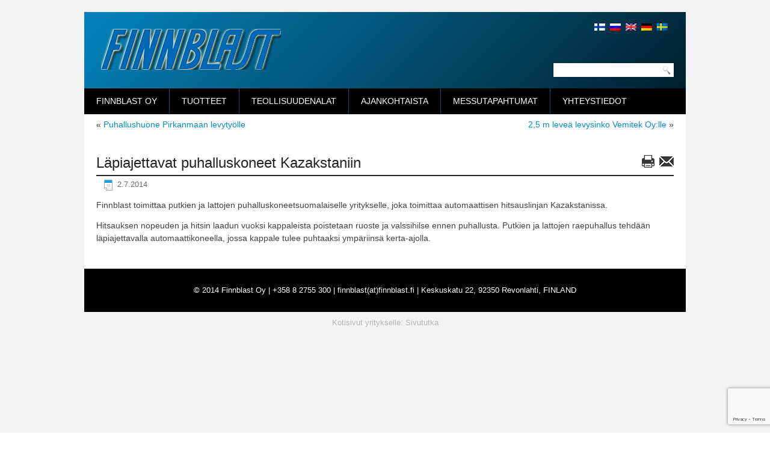

--- FILE ---
content_type: text/html; charset=UTF-8
request_url: https://www.finnblast.fi/lapiajettavat-puhalluskoneet-kazakstaniin/
body_size: 9698
content:
<!DOCTYPE html>
<html lang="fi">
<head>
<meta charset="UTF-8" />
<title>Läpiajettavat puhalluskoneet Kazakstaniin | Finnblast - Ratkaisut raepuhallukseen</title>

<meta name="description" content="Finnblast Oy tarjoaa varmatoimiset laitteet käsipuhalluskaapeista suuriin puhallushuoneisiin sekä sinkokoneisiin ja pintakäsittelylinjoihin."/>

<meta name="viewport" content="initial-scale = 1.0, maximum-scale = 1.0, user-scalable = no, width = device-width">
<!--[if lt IE 9]><script src="https://html5shiv.googlecode.com/svn/trunk/html5.js"></script><![endif]-->

<link rel="stylesheet" href="https://www.finnblast.fi/wp-content/themes/finnblast/style.css" media="screen" />
<link rel="pingback" href="https://www.finnblast.fi/xmlrpc.php" />

<!-- MapPress Easy Google Maps Versio:2.95.3 (https://www.mappresspro.com) -->
<meta name='robots' content='max-image-preview:large' />
<link rel="alternate" hreflang="fi" href="https://www.finnblast.fi/lapiajettavat-puhalluskoneet-kazakstaniin/" />
<link rel="alternate" hreflang="ru-ru" href="https://www.finnblast.fi/ru/%d0%bf%d0%be%d1%81%d1%82%d0%b0%d0%b2%d0%ba%d0%b0-%d0%b4%d1%80%d0%be%d0%b1%d0%b5%d1%81%d1%82%d1%80%d1%83%d0%b9%d0%bd%d0%be%d0%b3%d0%be-%d0%be%d0%b1%d0%be%d1%80%d1%83%d0%b4%d0%be%d0%b2%d0%b0%d0%bd%d0%b8/" />
<link rel="alternate" hreflang="en-us" href="https://www.finnblast.fi/en/drive-through-blast-cleaning-machines-for-kazakhstan/" />
<link rel="alternate" hreflang="de-de" href="https://www.finnblast.fi/de/durchlaufanlagen-nach-kasachstan/" />
<link rel="alternate" hreflang="sv-se" href="https://www.finnblast.fi/sv/blastermaskiner-av-genomloppstyp-till-kazakstan/" />
<link rel="alternate" hreflang="x-default" href="https://www.finnblast.fi/lapiajettavat-puhalluskoneet-kazakstaniin/" />
<link rel="alternate" type="application/rss+xml" title="Finnblast &raquo; syöte" href="https://www.finnblast.fi/feed/" />
<link rel="alternate" type="application/rss+xml" title="Finnblast &raquo; kommenttien syöte" href="https://www.finnblast.fi/comments/feed/" />
<link rel="alternate" type="application/rss+xml" title="Finnblast &raquo; Läpiajettavat puhalluskoneet Kazakstaniin kommenttien syöte" href="https://www.finnblast.fi/lapiajettavat-puhalluskoneet-kazakstaniin/feed/" />
<link rel="alternate" title="oEmbed (JSON)" type="application/json+oembed" href="https://www.finnblast.fi/wp-json/oembed/1.0/embed?url=https%3A%2F%2Fwww.finnblast.fi%2Flapiajettavat-puhalluskoneet-kazakstaniin%2F" />
<link rel="alternate" title="oEmbed (XML)" type="text/xml+oembed" href="https://www.finnblast.fi/wp-json/oembed/1.0/embed?url=https%3A%2F%2Fwww.finnblast.fi%2Flapiajettavat-puhalluskoneet-kazakstaniin%2F&#038;format=xml" />
<style id='wp-img-auto-sizes-contain-inline-css' type='text/css'>
img:is([sizes=auto i],[sizes^="auto," i]){contain-intrinsic-size:3000px 1500px}
/*# sourceURL=wp-img-auto-sizes-contain-inline-css */
</style>

<style id='wp-emoji-styles-inline-css' type='text/css'>

	img.wp-smiley, img.emoji {
		display: inline !important;
		border: none !important;
		box-shadow: none !important;
		height: 1em !important;
		width: 1em !important;
		margin: 0 0.07em !important;
		vertical-align: -0.1em !important;
		background: none !important;
		padding: 0 !important;
	}
/*# sourceURL=wp-emoji-styles-inline-css */
</style>
<link rel='stylesheet' id='wp-block-library-css' href='https://www.finnblast.fi/wp-includes/css/dist/block-library/style.min.css?ver=6.9' type='text/css' media='all' />
<style id='global-styles-inline-css' type='text/css'>
:root{--wp--preset--aspect-ratio--square: 1;--wp--preset--aspect-ratio--4-3: 4/3;--wp--preset--aspect-ratio--3-4: 3/4;--wp--preset--aspect-ratio--3-2: 3/2;--wp--preset--aspect-ratio--2-3: 2/3;--wp--preset--aspect-ratio--16-9: 16/9;--wp--preset--aspect-ratio--9-16: 9/16;--wp--preset--color--black: #000000;--wp--preset--color--cyan-bluish-gray: #abb8c3;--wp--preset--color--white: #ffffff;--wp--preset--color--pale-pink: #f78da7;--wp--preset--color--vivid-red: #cf2e2e;--wp--preset--color--luminous-vivid-orange: #ff6900;--wp--preset--color--luminous-vivid-amber: #fcb900;--wp--preset--color--light-green-cyan: #7bdcb5;--wp--preset--color--vivid-green-cyan: #00d084;--wp--preset--color--pale-cyan-blue: #8ed1fc;--wp--preset--color--vivid-cyan-blue: #0693e3;--wp--preset--color--vivid-purple: #9b51e0;--wp--preset--gradient--vivid-cyan-blue-to-vivid-purple: linear-gradient(135deg,rgb(6,147,227) 0%,rgb(155,81,224) 100%);--wp--preset--gradient--light-green-cyan-to-vivid-green-cyan: linear-gradient(135deg,rgb(122,220,180) 0%,rgb(0,208,130) 100%);--wp--preset--gradient--luminous-vivid-amber-to-luminous-vivid-orange: linear-gradient(135deg,rgb(252,185,0) 0%,rgb(255,105,0) 100%);--wp--preset--gradient--luminous-vivid-orange-to-vivid-red: linear-gradient(135deg,rgb(255,105,0) 0%,rgb(207,46,46) 100%);--wp--preset--gradient--very-light-gray-to-cyan-bluish-gray: linear-gradient(135deg,rgb(238,238,238) 0%,rgb(169,184,195) 100%);--wp--preset--gradient--cool-to-warm-spectrum: linear-gradient(135deg,rgb(74,234,220) 0%,rgb(151,120,209) 20%,rgb(207,42,186) 40%,rgb(238,44,130) 60%,rgb(251,105,98) 80%,rgb(254,248,76) 100%);--wp--preset--gradient--blush-light-purple: linear-gradient(135deg,rgb(255,206,236) 0%,rgb(152,150,240) 100%);--wp--preset--gradient--blush-bordeaux: linear-gradient(135deg,rgb(254,205,165) 0%,rgb(254,45,45) 50%,rgb(107,0,62) 100%);--wp--preset--gradient--luminous-dusk: linear-gradient(135deg,rgb(255,203,112) 0%,rgb(199,81,192) 50%,rgb(65,88,208) 100%);--wp--preset--gradient--pale-ocean: linear-gradient(135deg,rgb(255,245,203) 0%,rgb(182,227,212) 50%,rgb(51,167,181) 100%);--wp--preset--gradient--electric-grass: linear-gradient(135deg,rgb(202,248,128) 0%,rgb(113,206,126) 100%);--wp--preset--gradient--midnight: linear-gradient(135deg,rgb(2,3,129) 0%,rgb(40,116,252) 100%);--wp--preset--font-size--small: 13px;--wp--preset--font-size--medium: 20px;--wp--preset--font-size--large: 36px;--wp--preset--font-size--x-large: 42px;--wp--preset--spacing--20: 0.44rem;--wp--preset--spacing--30: 0.67rem;--wp--preset--spacing--40: 1rem;--wp--preset--spacing--50: 1.5rem;--wp--preset--spacing--60: 2.25rem;--wp--preset--spacing--70: 3.38rem;--wp--preset--spacing--80: 5.06rem;--wp--preset--shadow--natural: 6px 6px 9px rgba(0, 0, 0, 0.2);--wp--preset--shadow--deep: 12px 12px 50px rgba(0, 0, 0, 0.4);--wp--preset--shadow--sharp: 6px 6px 0px rgba(0, 0, 0, 0.2);--wp--preset--shadow--outlined: 6px 6px 0px -3px rgb(255, 255, 255), 6px 6px rgb(0, 0, 0);--wp--preset--shadow--crisp: 6px 6px 0px rgb(0, 0, 0);}:where(.is-layout-flex){gap: 0.5em;}:where(.is-layout-grid){gap: 0.5em;}body .is-layout-flex{display: flex;}.is-layout-flex{flex-wrap: wrap;align-items: center;}.is-layout-flex > :is(*, div){margin: 0;}body .is-layout-grid{display: grid;}.is-layout-grid > :is(*, div){margin: 0;}:where(.wp-block-columns.is-layout-flex){gap: 2em;}:where(.wp-block-columns.is-layout-grid){gap: 2em;}:where(.wp-block-post-template.is-layout-flex){gap: 1.25em;}:where(.wp-block-post-template.is-layout-grid){gap: 1.25em;}.has-black-color{color: var(--wp--preset--color--black) !important;}.has-cyan-bluish-gray-color{color: var(--wp--preset--color--cyan-bluish-gray) !important;}.has-white-color{color: var(--wp--preset--color--white) !important;}.has-pale-pink-color{color: var(--wp--preset--color--pale-pink) !important;}.has-vivid-red-color{color: var(--wp--preset--color--vivid-red) !important;}.has-luminous-vivid-orange-color{color: var(--wp--preset--color--luminous-vivid-orange) !important;}.has-luminous-vivid-amber-color{color: var(--wp--preset--color--luminous-vivid-amber) !important;}.has-light-green-cyan-color{color: var(--wp--preset--color--light-green-cyan) !important;}.has-vivid-green-cyan-color{color: var(--wp--preset--color--vivid-green-cyan) !important;}.has-pale-cyan-blue-color{color: var(--wp--preset--color--pale-cyan-blue) !important;}.has-vivid-cyan-blue-color{color: var(--wp--preset--color--vivid-cyan-blue) !important;}.has-vivid-purple-color{color: var(--wp--preset--color--vivid-purple) !important;}.has-black-background-color{background-color: var(--wp--preset--color--black) !important;}.has-cyan-bluish-gray-background-color{background-color: var(--wp--preset--color--cyan-bluish-gray) !important;}.has-white-background-color{background-color: var(--wp--preset--color--white) !important;}.has-pale-pink-background-color{background-color: var(--wp--preset--color--pale-pink) !important;}.has-vivid-red-background-color{background-color: var(--wp--preset--color--vivid-red) !important;}.has-luminous-vivid-orange-background-color{background-color: var(--wp--preset--color--luminous-vivid-orange) !important;}.has-luminous-vivid-amber-background-color{background-color: var(--wp--preset--color--luminous-vivid-amber) !important;}.has-light-green-cyan-background-color{background-color: var(--wp--preset--color--light-green-cyan) !important;}.has-vivid-green-cyan-background-color{background-color: var(--wp--preset--color--vivid-green-cyan) !important;}.has-pale-cyan-blue-background-color{background-color: var(--wp--preset--color--pale-cyan-blue) !important;}.has-vivid-cyan-blue-background-color{background-color: var(--wp--preset--color--vivid-cyan-blue) !important;}.has-vivid-purple-background-color{background-color: var(--wp--preset--color--vivid-purple) !important;}.has-black-border-color{border-color: var(--wp--preset--color--black) !important;}.has-cyan-bluish-gray-border-color{border-color: var(--wp--preset--color--cyan-bluish-gray) !important;}.has-white-border-color{border-color: var(--wp--preset--color--white) !important;}.has-pale-pink-border-color{border-color: var(--wp--preset--color--pale-pink) !important;}.has-vivid-red-border-color{border-color: var(--wp--preset--color--vivid-red) !important;}.has-luminous-vivid-orange-border-color{border-color: var(--wp--preset--color--luminous-vivid-orange) !important;}.has-luminous-vivid-amber-border-color{border-color: var(--wp--preset--color--luminous-vivid-amber) !important;}.has-light-green-cyan-border-color{border-color: var(--wp--preset--color--light-green-cyan) !important;}.has-vivid-green-cyan-border-color{border-color: var(--wp--preset--color--vivid-green-cyan) !important;}.has-pale-cyan-blue-border-color{border-color: var(--wp--preset--color--pale-cyan-blue) !important;}.has-vivid-cyan-blue-border-color{border-color: var(--wp--preset--color--vivid-cyan-blue) !important;}.has-vivid-purple-border-color{border-color: var(--wp--preset--color--vivid-purple) !important;}.has-vivid-cyan-blue-to-vivid-purple-gradient-background{background: var(--wp--preset--gradient--vivid-cyan-blue-to-vivid-purple) !important;}.has-light-green-cyan-to-vivid-green-cyan-gradient-background{background: var(--wp--preset--gradient--light-green-cyan-to-vivid-green-cyan) !important;}.has-luminous-vivid-amber-to-luminous-vivid-orange-gradient-background{background: var(--wp--preset--gradient--luminous-vivid-amber-to-luminous-vivid-orange) !important;}.has-luminous-vivid-orange-to-vivid-red-gradient-background{background: var(--wp--preset--gradient--luminous-vivid-orange-to-vivid-red) !important;}.has-very-light-gray-to-cyan-bluish-gray-gradient-background{background: var(--wp--preset--gradient--very-light-gray-to-cyan-bluish-gray) !important;}.has-cool-to-warm-spectrum-gradient-background{background: var(--wp--preset--gradient--cool-to-warm-spectrum) !important;}.has-blush-light-purple-gradient-background{background: var(--wp--preset--gradient--blush-light-purple) !important;}.has-blush-bordeaux-gradient-background{background: var(--wp--preset--gradient--blush-bordeaux) !important;}.has-luminous-dusk-gradient-background{background: var(--wp--preset--gradient--luminous-dusk) !important;}.has-pale-ocean-gradient-background{background: var(--wp--preset--gradient--pale-ocean) !important;}.has-electric-grass-gradient-background{background: var(--wp--preset--gradient--electric-grass) !important;}.has-midnight-gradient-background{background: var(--wp--preset--gradient--midnight) !important;}.has-small-font-size{font-size: var(--wp--preset--font-size--small) !important;}.has-medium-font-size{font-size: var(--wp--preset--font-size--medium) !important;}.has-large-font-size{font-size: var(--wp--preset--font-size--large) !important;}.has-x-large-font-size{font-size: var(--wp--preset--font-size--x-large) !important;}
/*# sourceURL=global-styles-inline-css */
</style>

<style id='classic-theme-styles-inline-css' type='text/css'>
/*! This file is auto-generated */
.wp-block-button__link{color:#fff;background-color:#32373c;border-radius:9999px;box-shadow:none;text-decoration:none;padding:calc(.667em + 2px) calc(1.333em + 2px);font-size:1.125em}.wp-block-file__button{background:#32373c;color:#fff;text-decoration:none}
/*# sourceURL=/wp-includes/css/classic-themes.min.css */
</style>
<link rel='stylesheet' id='contact-form-7-css' href='https://www.finnblast.fi/wp-content/plugins/contact-form-7/includes/css/styles.css?ver=6.1.4' type='text/css' media='all' />
<link rel='stylesheet' id='mappress-leaflet-css' href='https://www.finnblast.fi/wp-content/plugins/mappress-google-maps-for-wordpress/lib/leaflet/leaflet.css?ver=1.7.1' type='text/css' media='all' />
<link rel='stylesheet' id='mappress-css' href='https://www.finnblast.fi/wp-content/plugins/mappress-google-maps-for-wordpress/css/mappress.css?ver=2.95.3' type='text/css' media='all' />
<link rel='stylesheet' id='responsive-lightbox-swipebox-css' href='https://www.finnblast.fi/wp-content/plugins/responsive-lightbox/assets/swipebox/swipebox.min.css?ver=1.5.2' type='text/css' media='all' />
<link rel='stylesheet' id='wpml-legacy-horizontal-list-0-css' href='https://www.finnblast.fi/wp-content/plugins/sitepress-multilingual-cms/templates/language-switchers/legacy-list-horizontal/style.min.css?ver=1' type='text/css' media='all' />
<style id='wpml-legacy-horizontal-list-0-inline-css' type='text/css'>
.wpml-ls-sidebars-header-CONTROL-ID-widget-area, .wpml-ls-sidebars-header-CONTROL-ID-widget-area .wpml-ls-sub-menu, .wpml-ls-sidebars-header-CONTROL-ID-widget-area a {border-color:#cdcdcd;}.wpml-ls-sidebars-header-CONTROL-ID-widget-area a, .wpml-ls-sidebars-header-CONTROL-ID-widget-area .wpml-ls-sub-menu a, .wpml-ls-sidebars-header-CONTROL-ID-widget-area .wpml-ls-sub-menu a:link, .wpml-ls-sidebars-header-CONTROL-ID-widget-area li:not(.wpml-ls-current-language) .wpml-ls-link, .wpml-ls-sidebars-header-CONTROL-ID-widget-area li:not(.wpml-ls-current-language) .wpml-ls-link:link {color:#444444;background-color:#ffffff;}.wpml-ls-sidebars-header-CONTROL-ID-widget-area .wpml-ls-sub-menu a:hover,.wpml-ls-sidebars-header-CONTROL-ID-widget-area .wpml-ls-sub-menu a:focus, .wpml-ls-sidebars-header-CONTROL-ID-widget-area .wpml-ls-sub-menu a:link:hover, .wpml-ls-sidebars-header-CONTROL-ID-widget-area .wpml-ls-sub-menu a:link:focus {color:#000000;background-color:#eeeeee;}.wpml-ls-sidebars-header-CONTROL-ID-widget-area .wpml-ls-current-language > a {color:#444444;background-color:#ffffff;}.wpml-ls-sidebars-header-CONTROL-ID-widget-area .wpml-ls-current-language:hover>a, .wpml-ls-sidebars-header-CONTROL-ID-widget-area .wpml-ls-current-language>a:focus {color:#000000;background-color:#eeeeee;}
.wpml-ls-statics-footer{background-color:#ffffff;}.wpml-ls-statics-footer, .wpml-ls-statics-footer .wpml-ls-sub-menu, .wpml-ls-statics-footer a {border-color:#cdcdcd;}.wpml-ls-statics-footer a, .wpml-ls-statics-footer .wpml-ls-sub-menu a, .wpml-ls-statics-footer .wpml-ls-sub-menu a:link, .wpml-ls-statics-footer li:not(.wpml-ls-current-language) .wpml-ls-link, .wpml-ls-statics-footer li:not(.wpml-ls-current-language) .wpml-ls-link:link {color:#444444;background-color:#ffffff;}.wpml-ls-statics-footer .wpml-ls-sub-menu a:hover,.wpml-ls-statics-footer .wpml-ls-sub-menu a:focus, .wpml-ls-statics-footer .wpml-ls-sub-menu a:link:hover, .wpml-ls-statics-footer .wpml-ls-sub-menu a:link:focus {color:#000000;background-color:#eeeeee;}.wpml-ls-statics-footer .wpml-ls-current-language > a {color:#444444;background-color:#ffffff;}.wpml-ls-statics-footer .wpml-ls-current-language:hover>a, .wpml-ls-statics-footer .wpml-ls-current-language>a:focus {color:#000000;background-color:#eeeeee;}
.wpml-ls-statics-shortcode_actions, .wpml-ls-statics-shortcode_actions .wpml-ls-sub-menu, .wpml-ls-statics-shortcode_actions a {border-color:#cdcdcd;}.wpml-ls-statics-shortcode_actions a, .wpml-ls-statics-shortcode_actions .wpml-ls-sub-menu a, .wpml-ls-statics-shortcode_actions .wpml-ls-sub-menu a:link, .wpml-ls-statics-shortcode_actions li:not(.wpml-ls-current-language) .wpml-ls-link, .wpml-ls-statics-shortcode_actions li:not(.wpml-ls-current-language) .wpml-ls-link:link {color:#444444;background-color:#ffffff;}.wpml-ls-statics-shortcode_actions .wpml-ls-sub-menu a:hover,.wpml-ls-statics-shortcode_actions .wpml-ls-sub-menu a:focus, .wpml-ls-statics-shortcode_actions .wpml-ls-sub-menu a:link:hover, .wpml-ls-statics-shortcode_actions .wpml-ls-sub-menu a:link:focus {color:#000000;background-color:#eeeeee;}.wpml-ls-statics-shortcode_actions .wpml-ls-current-language > a {color:#444444;background-color:#ffffff;}.wpml-ls-statics-shortcode_actions .wpml-ls-current-language:hover>a, .wpml-ls-statics-shortcode_actions .wpml-ls-current-language>a:focus {color:#000000;background-color:#eeeeee;}
/*# sourceURL=wpml-legacy-horizontal-list-0-inline-css */
</style>
<link rel='stylesheet' id='wpml-menu-item-0-css' href='https://www.finnblast.fi/wp-content/plugins/sitepress-multilingual-cms/templates/language-switchers/menu-item/style.min.css?ver=1' type='text/css' media='all' />
<link rel='stylesheet' id='style.responsive.css-css' href='https://www.finnblast.fi/wp-content/themes/finnblast/style.responsive.css?ver=6.9' type='text/css' media='all' />
<script type="text/javascript" src="https://www.finnblast.fi/wp-content/themes/finnblast/jquery.js?ver=6.9" id="jquery-js"></script>
<script type="text/javascript" src="https://www.finnblast.fi/wp-content/plugins/responsive-lightbox/assets/swipebox/jquery.swipebox.min.js?ver=1.5.2" id="responsive-lightbox-swipebox-js"></script>
<script type="text/javascript" src="https://www.finnblast.fi/wp-includes/js/underscore.min.js?ver=1.13.7" id="underscore-js"></script>
<script type="text/javascript" src="https://www.finnblast.fi/wp-content/plugins/responsive-lightbox/assets/infinitescroll/infinite-scroll.pkgd.min.js?ver=4.0.1" id="responsive-lightbox-infinite-scroll-js"></script>
<script type="text/javascript" id="responsive-lightbox-js-before">
/* <![CDATA[ */
var rlArgs = {"script":"swipebox","selector":"lightbox","customEvents":"","activeGalleries":true,"animation":true,"hideCloseButtonOnMobile":false,"removeBarsOnMobile":false,"hideBars":true,"hideBarsDelay":5000,"videoMaxWidth":1080,"useSVG":true,"loopAtEnd":false,"woocommerce_gallery":false,"ajaxurl":"https:\/\/www.finnblast.fi\/wp-admin\/admin-ajax.php","nonce":"8a816cf9f8","preview":false,"postId":28,"scriptExtension":false};

//# sourceURL=responsive-lightbox-js-before
/* ]]> */
</script>
<script type="text/javascript" src="https://www.finnblast.fi/wp-content/plugins/responsive-lightbox/js/front.js?ver=2.5.5" id="responsive-lightbox-js"></script>
<script type="text/javascript" src="https://www.finnblast.fi/wp-content/themes/finnblast/script.js?ver=6.9" id="script.js-js"></script>
<script type="text/javascript" src="https://www.finnblast.fi/wp-content/themes/finnblast/script.responsive.js?ver=6.9" id="script.responsive.js-js"></script>
<link rel="https://api.w.org/" href="https://www.finnblast.fi/wp-json/" /><link rel="alternate" title="JSON" type="application/json" href="https://www.finnblast.fi/wp-json/wp/v2/posts/28" /><link rel="EditURI" type="application/rsd+xml" title="RSD" href="https://www.finnblast.fi/xmlrpc.php?rsd" />
<link rel="canonical" href="https://www.finnblast.fi/lapiajettavat-puhalluskoneet-kazakstaniin/" />
<link rel='shortlink' href='https://www.finnblast.fi/?p=28' />
			<!-- DO NOT COPY THIS SNIPPET! Start of Page Analytics Tracking for HubSpot WordPress plugin v11.3.33-->
			<script class="hsq-set-content-id" data-content-id="blog-post">
				var _hsq = _hsq || [];
				_hsq.push(["setContentType", "blog-post"]);
			</script>
			<!-- DO NOT COPY THIS SNIPPET! End of Page Analytics Tracking for HubSpot WordPress plugin -->
			<meta name="generator" content="WPML ver:4.8.6 stt:1,18,3,47,52;" />
<link rel="stylesheet" href="https://www.finnblast.fi/wp-content/themes/finnblast/custom.css?20191031" media="screen" />
<script>
function myFunction() {
    window.print();
}
</script>
	
<!-- Google tag (gtag.js) -->
<script async src="https://www.googletagmanager.com/gtag/js?id=AW-972923237"></script>
<script>
  window.dataLayer = window.dataLayer || [];
  function gtag(){dataLayer.push(arguments);}
  gtag('js', new Date());

  gtag('config', 'AW-972923237');
</script>
	
<!-- Google Tag Manager -->
<script>(function(w,d,s,l,i){w[l]=w[l]||[];w[l].push({'gtm.start':
new Date().getTime(),event:'gtm.js'});var f=d.getElementsByTagName(s)[0],
j=d.createElement(s),dl=l!='dataLayer'?'&l='+l:'';j.async=true;j.src=
'https://www.googletagmanager.com/gtm.js?id='+i+dl;f.parentNode.insertBefore(j,f);
})(window,document,'script','dataLayer','GTM-MGJPNBF');</script>
<!-- End Google Tag Manager -->

</head>
<body class="wp-singular post-template-default single single-post postid-28 single-format-standard wp-theme-finnblast">
	
<!-- Google Tag Manager (noscript) -->
<noscript><iframe src="https://www.googletagmanager.com/ns.html?id=GTM-MGJPNBF"
height="0" width="0" style="display:none;visibility:hidden"></iframe></noscript>
<!-- End Google Tag Manager (noscript) -->

<div id="main">
    <div class="sheet clearfix">

<header class="header">

<div class="logo"><a href="https://www.finnblast.fi/"><img src="https://www.finnblast.fi/wp-content/uploads/logoteksti.png" alt="Logo" class="logoimage"></a></div>

<div class="positioncontrol positioncontrol-1673923640" id="CONTROL-ID" ><div class="widget widget widget_icl_lang_sel_widget" id="icl_lang_sel_widget-1" ><div class="widget-content">
<div class="lang_sel_list_horizontal wpml-ls-sidebars-header-CONTROL-ID-widget-area wpml-ls wpml-ls-legacy-list-horizontal" id="lang_sel_list">
	<ul role="menu"><li class="icl-fi wpml-ls-slot-header-CONTROL-ID-widget-area wpml-ls-item wpml-ls-item-fi wpml-ls-current-language wpml-ls-first-item wpml-ls-item-legacy-list-horizontal" role="none">
				<a href="https://www.finnblast.fi/lapiajettavat-puhalluskoneet-kazakstaniin/" class="wpml-ls-link" role="menuitem" >
                                <img
            class="wpml-ls-flag iclflag"
            src="https://www.finnblast.fi/wp-content/plugins/sitepress-multilingual-cms/res/flags/fi.png"
            alt="Suomi"
            
            
    /></a>
			</li><li class="icl-ru wpml-ls-slot-header-CONTROL-ID-widget-area wpml-ls-item wpml-ls-item-ru wpml-ls-item-legacy-list-horizontal" role="none">
				<a href="https://www.finnblast.fi/ru/%d0%bf%d0%be%d1%81%d1%82%d0%b0%d0%b2%d0%ba%d0%b0-%d0%b4%d1%80%d0%be%d0%b1%d0%b5%d1%81%d1%82%d1%80%d1%83%d0%b9%d0%bd%d0%be%d0%b3%d0%be-%d0%be%d0%b1%d0%be%d1%80%d1%83%d0%b4%d0%be%d0%b2%d0%b0%d0%bd%d0%b8/" class="wpml-ls-link" role="menuitem"  aria-label="Switch to venäjä" title="Switch to venäjä" >
                                <img
            class="wpml-ls-flag iclflag"
            src="https://www.finnblast.fi/wp-content/plugins/sitepress-multilingual-cms/res/flags/ru.png"
            alt="venäjä"
            
            
    /></a>
			</li><li class="icl-en wpml-ls-slot-header-CONTROL-ID-widget-area wpml-ls-item wpml-ls-item-en wpml-ls-item-legacy-list-horizontal" role="none">
				<a href="https://www.finnblast.fi/en/drive-through-blast-cleaning-machines-for-kazakhstan/" class="wpml-ls-link" role="menuitem"  aria-label="Switch to englanti" title="Switch to englanti" >
                                <img
            class="wpml-ls-flag iclflag"
            src="https://www.finnblast.fi/wp-content/plugins/sitepress-multilingual-cms/res/flags/en.png"
            alt="englanti"
            
            
    /></a>
			</li><li class="icl-de wpml-ls-slot-header-CONTROL-ID-widget-area wpml-ls-item wpml-ls-item-de wpml-ls-item-legacy-list-horizontal" role="none">
				<a href="https://www.finnblast.fi/de/durchlaufanlagen-nach-kasachstan/" class="wpml-ls-link" role="menuitem"  aria-label="Switch to saksa" title="Switch to saksa" >
                                <img
            class="wpml-ls-flag iclflag"
            src="https://www.finnblast.fi/wp-content/plugins/sitepress-multilingual-cms/res/flags/de.png"
            alt="saksa"
            
            
    /></a>
			</li><li class="icl-sv wpml-ls-slot-header-CONTROL-ID-widget-area wpml-ls-item wpml-ls-item-sv wpml-ls-last-item wpml-ls-item-legacy-list-horizontal" role="none">
				<a href="https://www.finnblast.fi/sv/blastermaskiner-av-genomloppstyp-till-kazakstan/" class="wpml-ls-link" role="menuitem"  aria-label="Switch to ruotsi" title="Switch to ruotsi" >
                                <img
            class="wpml-ls-flag iclflag"
            src="https://www.finnblast.fi/wp-content/plugins/sitepress-multilingual-cms/res/flags/sv.png"
            alt="ruotsi"
            
            
    /></a>
			</li></ul>
</div>
</div></div></div>

<div class="textblock object227400126" data-left="97.38%">
    <form class="search" method="get" name="searchform" action="https://www.finnblast.fi/">
	<input name="s" type="text" value="" />
	<input class="search-button" type="submit" value="Search" />
</form></div>
<nav class="nav">
    
<ul class="hmenu menu-3">
	<li class="menu-item-14"><a title="Finnblast Oy" href="https://www.finnblast.fi/">Finnblast Oy</a>
	<ul>
		<li class="menu-item-290"><a title="Historia ja nykyisyys" href="https://www.finnblast.fi/etusivu/historia-ja-nykyisyys/">Historia ja nykyisyys</a>
		</li>
		<li class="menu-item-291"><a title="Laatupolitiikka" href="https://www.finnblast.fi/etusivu/laatupolitiikka/">Laatupolitiikka</a>
		</li>
		<li class="menu-item-293"><a title="Tuotekehitys" href="https://www.finnblast.fi/etusivu/tuotekehitys/">Tuotekehitys</a>
		</li>
		<li class="menu-item-292"><a title="Referenssit" href="https://www.finnblast.fi/etusivu/referenssit/">Referenssit</a>
		</li>
	</ul>
	</li>
	<li class="menu-item-15"><a title="Tuotteet" href="https://www.finnblast.fi/tuotteet/">Tuotteet</a>
	<ul>
		<li class="menu-item-1940"><a title="Automaattinen hiomakone" href="https://www.finnblast.fi/automaattinen-hiomakone-junanvaunujen-akselien-hiontaan/">Automaattinen hiomakone</a>
		</li>
		<li class="menu-item-299"><a title="Paineilmatoimiset raepuhalluskoneet" href="https://www.finnblast.fi/tuotteet/paineilmatoimiset-raepuhalluskoneet/">Paineilmatoimiset raepuhalluskoneet</a>
		<ul>
			<li class="menu-item-308"><a title="Raepuhalluskaapit (Hiekkapuhalluskaapit),  Galaxy sarja" href="https://www.finnblast.fi/tuotteet/paineilmatoimiset-raepuhalluskoneet/kasipuhalluskaapit/">Raepuhalluskaapit&hellip;</a>
			</li>
			<li class="menu-item-306"><a title="Automaattikaapit/hybridikaapit" href="https://www.finnblast.fi/tuotteet/paineilmatoimiset-raepuhalluskoneet/automaatiikaapit/">Automaattikaapit/hybridikaapit</a>
			</li>
			<li class="menu-item-309"><a title="Läpiajettavat koneet" href="https://www.finnblast.fi/tuotteet/paineilmatoimiset-raepuhalluskoneet/lapiajettavat-koneet/">Läpiajettavat koneet</a>
			</li>
			<li class="menu-item-312"><a title="Riippuratakoneet" href="https://www.finnblast.fi/tuotteet/paineilmatoimiset-raepuhalluskoneet/riippuratakoneet/">Riippuratakoneet</a>
			</li>
			<li class="menu-item-311"><a title="Raepuhallusmanipulaattorit" href="https://www.finnblast.fi/tuotteet/paineilmatoimiset-raepuhalluskoneet/raepuhallusmanipulaattorit/">Raepuhallusmanipulaattorit</a>
			</li>
			<li class="menu-item-313"><a title="Telojen ja sylintereiden raepuhallus" href="https://www.finnblast.fi/tuotteet/paineilmatoimiset-raepuhalluskoneet/telojen-ja-sylintereiden-raepuhallus/">Telojen ja sylintereiden raepuhallus</a>
			</li>
			<li class="menu-item-310"><a title="Putkien ja reikien sisäpuolen puhallus" href="https://www.finnblast.fi/tuotteet/paineilmatoimiset-raepuhalluskoneet/putkien-ja-reikien-sisapuolen-puhallus/">Putkien ja reikien sisäpuolen puhallus</a>
			</li>
			<li class="menu-item-307"><a title="Junavaunun akseliston puhalluskone" href="https://www.finnblast.fi/tuotteet/paineilmatoimiset-raepuhalluskoneet/junavaunun-akseliston-puhalluskone/">Junavaunun akseliston puhalluskone</a>
			</li>
		</ul>
		</li>
		<li class="menu-item-294"><a title="Finnblast raepuhallushuoneet" href="https://www.finnblast.fi/tuotteet/finnblast-raepuhallushuoneet/">Finnblast raepuhallushuoneet</a>
		<ul>
			<li class="menu-item-315"><a title="Raepuhallushuoneet" href="https://www.finnblast.fi/tuotteet/finnblast-raepuhallushuoneet/raepuhallushuoneet/">Raepuhallushuoneet</a>
			</li>
			<li class="menu-item-314"><a title="Pienet raepuhallushuoneet FBH" href="https://www.finnblast.fi/tuotteet/finnblast-raepuhallushuoneet/pienet-raepuhallushuoneet-fbh/">Pienet raepuhallushuoneet FBH</a>
			</li>
		</ul>
		</li>
		<li class="menu-item-301"><a title="Sinkokoneet" href="https://www.finnblast.fi/tuotteet/sinkokoneet/">Sinkokoneet</a>
		<ul>
			<li class="menu-item-318"><a title="Rullaratakoneet" href="https://www.finnblast.fi/tuotteet/sinkokoneet/rullaratakoneet/">Rullaratakoneet</a>
			</li>
			<li class="menu-item-319"><a title="Riippuratasingot" href="https://www.finnblast.fi/tuotteet/sinkokoneet/riippuratasingot/">Riippuratasingot</a>
			</li>
			<li class="menu-item-321"><a title="Verkkohihnasingot" href="https://www.finnblast.fi/tuotteet/sinkokoneet/verkkohihnasingot/">Verkkohihnasingot</a>
			</li>
			<li class="menu-item-316"><a title="Pöytäsingot" href="https://www.finnblast.fi/tuotteet/sinkokoneet/poytasingot/">Pöytäsingot</a>
			</li>
			<li class="menu-item-320"><a title="Rumpusingot" href="https://www.finnblast.fi/tuotteet/sinkokoneet/rumpusingot/">Rumpusingot</a>
			</li>
			<li class="menu-item-317"><a title="Putkisingot" href="https://www.finnblast.fi/tuotteet/sinkokoneet/putkisingot/">Putkisingot</a>
			</li>
		</ul>
		</li>
		<li class="menu-item-1286"><a title="Suodattimet" href="https://www.finnblast.fi/suodattimet/">Suodattimet</a>
		</li>
		<li class="menu-item-302"><a title="Syklonit" href="https://www.finnblast.fi/tuotteet/syklonit/">Syklonit</a>
		</li>
		<li class="menu-item-296"><a title="Jäysteenpoistorummut" href="https://www.finnblast.fi/tuotteet/jaysteenpoistorummut/">Jäysteenpoistorummut</a>
		</li>
		<li class="menu-item-300"><a title="Raeimuri" href="https://www.finnblast.fi/tuotteet/raeimuri/">Raeimuri</a>
		</li>
		<li class="menu-item-297"><a title="Käytetyt koneet" href="https://www.finnblast.fi/tuotteet/kaytetyt-koneet/">Käytetyt koneet</a>
		</li>
		<li class="menu-item-298"><a title="Koneiden huolto ja varaosat" href="https://www.finnblast.fi/tuotteet/koneiden-huolto-ja-varaosat/">Koneiden huolto ja varaosat</a>
		</li>
	</ul>
	</li>
	<li class="menu-item-16"><a title="Teollisuudenalat" href="https://www.finnblast.fi/teollisuudenalat/">Teollisuudenalat</a>
	<ul>
		<li class="menu-item-323"><a title="Koneiden huolto ja kunnossapito" href="https://www.finnblast.fi/teollisuudenalat/koneiden-huolto-ja-kunnossapito/">Koneiden huolto ja kunnossapito</a>
		</li>
		<li class="menu-item-324"><a title="Koneiden valmistus" href="https://www.finnblast.fi/teollisuudenalat/koneiden-valmistus/">Koneiden valmistus</a>
		</li>
		<li class="menu-item-327"><a title="Rakennustuoteteollisuus" href="https://www.finnblast.fi/teollisuudenalat/rakennustuoteteollisuus/">Rakennustuoteteollisuus</a>
		</li>
		<li class="menu-item-322"><a title="Energiateollisuus" href="https://www.finnblast.fi/teollisuudenalat/energiateollisuus/">Energiateollisuus</a>
		</li>
		<li class="menu-item-326"><a title="Kumiteollisuus" href="https://www.finnblast.fi/teollisuudenalat/kumiteollisuus/">Kumiteollisuus</a>
		</li>
		<li class="menu-item-330"><a title="Teräs ja esivalmisteet" href="https://www.finnblast.fi/teollisuudenalat/teras-ja-esivalmisteet/">Teräs ja esivalmisteet</a>
		</li>
		<li class="menu-item-331"><a title="Valimot" href="https://www.finnblast.fi/teollisuudenalat/valimot/">Valimot</a>
		</li>
		<li class="menu-item-328"><a title="Rautatiet" href="https://www.finnblast.fi/teollisuudenalat/rautatiet/">Rautatiet</a>
		</li>
		<li class="menu-item-329"><a title="Telakat" href="https://www.finnblast.fi/teollisuudenalat/telakat/">Telakat</a>
		</li>
		<li class="menu-item-325"><a title="Kulutustavaroiden valmistus" href="https://www.finnblast.fi/teollisuudenalat/kulutustavaroiden-valmistus/">Kulutustavaroiden valmistus</a>
		</li>
	</ul>
	</li>
	<li class="menu-item-1592"><a title="Ajankohtaista" href="https://www.finnblast.fi/category/ajankohtaista/">Ajankohtaista</a>
	</li>
	<li class="menu-item-1584"><a title="Messutapahtumat" href="https://www.finnblast.fi/category/messutapahtumat/">Messutapahtumat</a>
	</li>
	<li class="menu-item-18"><a title="Yhteystiedot" href="https://www.finnblast.fi/yhteystiedot/">Yhteystiedot</a>
	</li>
</ul>
 
    </nav>

                    </header>

<div class="layout-wrapper">
                <div class="content-layout">
                    <div class="content-layout-row">
                        


                        <div class="layout-cell content">
							<article class="post article ">
                                                                                                <div class="postcontent postcontent-0 clearfix"><div class="navigation">
	<div class="alignleft">&laquo; <a href="https://www.finnblast.fi/puhallushuone-pirkanmaan-levytyolle/" title="Puhallushuone Pirkanmaan levytyölle" rel="prev">Puhallushuone Pirkanmaan levytyölle</a></div>
	<div class="alignright"><a href="https://www.finnblast.fi/25-m-levea-levysinko-vemitek-oylle/" title="2,5 m leveä levysinko Vemitek Oy:lle" rel="next">2,5 m leveä levysinko Vemitek Oy:lle</a> &raquo;</div>
 </div></div>


</article>
		<article id="post-28"  class="post article  post-28 post type-post status-publish format-standard hentry category-ajankohtaista">
                                <h1 class="postheader">Läpiajettavat puhalluskoneet Kazakstaniin<div style="float:right;"><a href=""><img onclick="myFunction()" src="https://www.finnblast.fi/wp-content/themes/finnblast/images/print.png"></a> <a href="https://www.finnblast.fi/yhteystiedot/"><img src="https://www.finnblast.fi/wp-content/themes/finnblast/images/email.png" style="margin-bottom:3px;"></a></div></h1>                                                <div class="postheadericons metadata-icons"><span class="postdateicon"><span class="entry-date" title="13:27">2.7.2014</span></span></div>                <div class="postcontent postcontent-0 clearfix"><p>Finnblast toimittaa putkien ja lattojen puhalluskoneetsuomalaiselle yritykselle, joka toimittaa automaattisen hitsauslinjan Kazakstanissa.</p>
<p>Hitsauksen nopeuden ja hitsin laadun vuoksi kappaleista poistetaan ruoste ja valssihilse ennen puhallusta. Putkien ja lattojen raepuhallus tehdään läpiajettavalla automaattikoneella, jossa kappale tulee puhtaaksi ympäriinsä kerta-ajolla.</p>
</div>


</article>
				                        </div>
                    </div>
                </div>
            </div><footer class="footer"><div class="footer-text">

<p>© 2014 Finnblast Oy | +358 8 2755 300 |&nbsp;finnblast(at)finnblast.fi |&nbsp;Keskuskatu 22, 92350 Revonlahti, FINLAND <a href="#"></a></p>


</div>
</footer>

    </div>

<div class="sivututka"><p>Kotisivut yritykselle: <a href="https://sivututka.fi" target="_blank">Sivututka</a></p></div>

</div>



<div id="wp-footer">
	<script type="speculationrules">
{"prefetch":[{"source":"document","where":{"and":[{"href_matches":"/*"},{"not":{"href_matches":["/wp-*.php","/wp-admin/*","/wp-content/uploads/*","/wp-content/*","/wp-content/plugins/*","/wp-content/themes/finnblast/*","/*\\?(.+)"]}},{"not":{"selector_matches":"a[rel~=\"nofollow\"]"}},{"not":{"selector_matches":".no-prefetch, .no-prefetch a"}}]},"eagerness":"conservative"}]}
</script>

<div class="wpml-ls-statics-footer wpml-ls wpml-ls-legacy-list-horizontal" id="lang_sel_footer">
	<ul role="menu"><li class="wpml-ls-slot-footer wpml-ls-item wpml-ls-item-fi wpml-ls-current-language wpml-ls-first-item wpml-ls-item-legacy-list-horizontal" role="none">
				<a href="https://www.finnblast.fi/lapiajettavat-puhalluskoneet-kazakstaniin/" class="wpml-ls-link" role="menuitem" >
                                <img
            class="wpml-ls-flag iclflag"
            src="https://www.finnblast.fi/wp-content/plugins/sitepress-multilingual-cms/res/flags/fi.png"
            alt="Suomi"
            
            
    /></a>
			</li><li class="wpml-ls-slot-footer wpml-ls-item wpml-ls-item-ru wpml-ls-item-legacy-list-horizontal" role="none">
				<a href="https://www.finnblast.fi/ru/%d0%bf%d0%be%d1%81%d1%82%d0%b0%d0%b2%d0%ba%d0%b0-%d0%b4%d1%80%d0%be%d0%b1%d0%b5%d1%81%d1%82%d1%80%d1%83%d0%b9%d0%bd%d0%be%d0%b3%d0%be-%d0%be%d0%b1%d0%be%d1%80%d1%83%d0%b4%d0%be%d0%b2%d0%b0%d0%bd%d0%b8/" class="wpml-ls-link" role="menuitem"  aria-label="Switch to venäjä" title="Switch to venäjä" >
                                <img
            class="wpml-ls-flag iclflag"
            src="https://www.finnblast.fi/wp-content/plugins/sitepress-multilingual-cms/res/flags/ru.png"
            alt="venäjä"
            
            
    /></a>
			</li><li class="wpml-ls-slot-footer wpml-ls-item wpml-ls-item-en wpml-ls-item-legacy-list-horizontal" role="none">
				<a href="https://www.finnblast.fi/en/drive-through-blast-cleaning-machines-for-kazakhstan/" class="wpml-ls-link" role="menuitem"  aria-label="Switch to englanti" title="Switch to englanti" >
                                <img
            class="wpml-ls-flag iclflag"
            src="https://www.finnblast.fi/wp-content/plugins/sitepress-multilingual-cms/res/flags/en.png"
            alt="englanti"
            
            
    /></a>
			</li><li class="wpml-ls-slot-footer wpml-ls-item wpml-ls-item-de wpml-ls-item-legacy-list-horizontal" role="none">
				<a href="https://www.finnblast.fi/de/durchlaufanlagen-nach-kasachstan/" class="wpml-ls-link" role="menuitem"  aria-label="Switch to saksa" title="Switch to saksa" >
                                <img
            class="wpml-ls-flag iclflag"
            src="https://www.finnblast.fi/wp-content/plugins/sitepress-multilingual-cms/res/flags/de.png"
            alt="saksa"
            
            
    /></a>
			</li><li class="wpml-ls-slot-footer wpml-ls-item wpml-ls-item-sv wpml-ls-last-item wpml-ls-item-legacy-list-horizontal" role="none">
				<a href="https://www.finnblast.fi/sv/blastermaskiner-av-genomloppstyp-till-kazakstan/" class="wpml-ls-link" role="menuitem"  aria-label="Switch to ruotsi" title="Switch to ruotsi" >
                                <img
            class="wpml-ls-flag iclflag"
            src="https://www.finnblast.fi/wp-content/plugins/sitepress-multilingual-cms/res/flags/sv.png"
            alt="ruotsi"
            
            
    /></a>
			</li></ul>
</div>
<script type="text/javascript" src="https://www.finnblast.fi/wp-includes/js/comment-reply.min.js?ver=6.9" id="comment-reply-js" async="async" data-wp-strategy="async" fetchpriority="low"></script>
<script type="text/javascript" src="https://www.finnblast.fi/wp-includes/js/dist/hooks.min.js?ver=dd5603f07f9220ed27f1" id="wp-hooks-js"></script>
<script type="text/javascript" src="https://www.finnblast.fi/wp-includes/js/dist/i18n.min.js?ver=c26c3dc7bed366793375" id="wp-i18n-js"></script>
<script type="text/javascript" id="wp-i18n-js-after">
/* <![CDATA[ */
wp.i18n.setLocaleData( { 'text direction\u0004ltr': [ 'ltr' ] } );
//# sourceURL=wp-i18n-js-after
/* ]]> */
</script>
<script type="text/javascript" src="https://www.finnblast.fi/wp-content/plugins/contact-form-7/includes/swv/js/index.js?ver=6.1.4" id="swv-js"></script>
<script type="text/javascript" id="contact-form-7-js-translations">
/* <![CDATA[ */
( function( domain, translations ) {
	var localeData = translations.locale_data[ domain ] || translations.locale_data.messages;
	localeData[""].domain = domain;
	wp.i18n.setLocaleData( localeData, domain );
} )( "contact-form-7", {"translation-revision-date":"2023-06-29 04:22:44+0000","generator":"GlotPress\/4.0.1","domain":"messages","locale_data":{"messages":{"":{"domain":"messages","plural-forms":"nplurals=2; plural=n != 1;","lang":"fi"},"Error:":["Virhe:"]}},"comment":{"reference":"includes\/js\/index.js"}} );
//# sourceURL=contact-form-7-js-translations
/* ]]> */
</script>
<script type="text/javascript" id="contact-form-7-js-before">
/* <![CDATA[ */
var wpcf7 = {
    "api": {
        "root": "https:\/\/www.finnblast.fi\/wp-json\/",
        "namespace": "contact-form-7\/v1"
    },
    "cached": 1
};
//# sourceURL=contact-form-7-js-before
/* ]]> */
</script>
<script type="text/javascript" src="https://www.finnblast.fi/wp-content/plugins/contact-form-7/includes/js/index.js?ver=6.1.4" id="contact-form-7-js"></script>
<script type="text/javascript" src="https://www.google.com/recaptcha/api.js?render=6LeWqrsUAAAAAMMudDgHDj1MOPfrIVke_TwUKNUx&amp;ver=3.0" id="google-recaptcha-js"></script>
<script type="text/javascript" src="https://www.finnblast.fi/wp-includes/js/dist/vendor/wp-polyfill.min.js?ver=3.15.0" id="wp-polyfill-js"></script>
<script type="text/javascript" id="wpcf7-recaptcha-js-before">
/* <![CDATA[ */
var wpcf7_recaptcha = {
    "sitekey": "6LeWqrsUAAAAAMMudDgHDj1MOPfrIVke_TwUKNUx",
    "actions": {
        "homepage": "homepage",
        "contactform": "contactform"
    }
};
//# sourceURL=wpcf7-recaptcha-js-before
/* ]]> */
</script>
<script type="text/javascript" src="https://www.finnblast.fi/wp-content/plugins/contact-form-7/modules/recaptcha/index.js?ver=6.1.4" id="wpcf7-recaptcha-js"></script>
<script id="wp-emoji-settings" type="application/json">
{"baseUrl":"https://s.w.org/images/core/emoji/17.0.2/72x72/","ext":".png","svgUrl":"https://s.w.org/images/core/emoji/17.0.2/svg/","svgExt":".svg","source":{"concatemoji":"https://www.finnblast.fi/wp-includes/js/wp-emoji-release.min.js?ver=6.9"}}
</script>
<script type="module">
/* <![CDATA[ */
/*! This file is auto-generated */
const a=JSON.parse(document.getElementById("wp-emoji-settings").textContent),o=(window._wpemojiSettings=a,"wpEmojiSettingsSupports"),s=["flag","emoji"];function i(e){try{var t={supportTests:e,timestamp:(new Date).valueOf()};sessionStorage.setItem(o,JSON.stringify(t))}catch(e){}}function c(e,t,n){e.clearRect(0,0,e.canvas.width,e.canvas.height),e.fillText(t,0,0);t=new Uint32Array(e.getImageData(0,0,e.canvas.width,e.canvas.height).data);e.clearRect(0,0,e.canvas.width,e.canvas.height),e.fillText(n,0,0);const a=new Uint32Array(e.getImageData(0,0,e.canvas.width,e.canvas.height).data);return t.every((e,t)=>e===a[t])}function p(e,t){e.clearRect(0,0,e.canvas.width,e.canvas.height),e.fillText(t,0,0);var n=e.getImageData(16,16,1,1);for(let e=0;e<n.data.length;e++)if(0!==n.data[e])return!1;return!0}function u(e,t,n,a){switch(t){case"flag":return n(e,"\ud83c\udff3\ufe0f\u200d\u26a7\ufe0f","\ud83c\udff3\ufe0f\u200b\u26a7\ufe0f")?!1:!n(e,"\ud83c\udde8\ud83c\uddf6","\ud83c\udde8\u200b\ud83c\uddf6")&&!n(e,"\ud83c\udff4\udb40\udc67\udb40\udc62\udb40\udc65\udb40\udc6e\udb40\udc67\udb40\udc7f","\ud83c\udff4\u200b\udb40\udc67\u200b\udb40\udc62\u200b\udb40\udc65\u200b\udb40\udc6e\u200b\udb40\udc67\u200b\udb40\udc7f");case"emoji":return!a(e,"\ud83e\u1fac8")}return!1}function f(e,t,n,a){let r;const o=(r="undefined"!=typeof WorkerGlobalScope&&self instanceof WorkerGlobalScope?new OffscreenCanvas(300,150):document.createElement("canvas")).getContext("2d",{willReadFrequently:!0}),s=(o.textBaseline="top",o.font="600 32px Arial",{});return e.forEach(e=>{s[e]=t(o,e,n,a)}),s}function r(e){var t=document.createElement("script");t.src=e,t.defer=!0,document.head.appendChild(t)}a.supports={everything:!0,everythingExceptFlag:!0},new Promise(t=>{let n=function(){try{var e=JSON.parse(sessionStorage.getItem(o));if("object"==typeof e&&"number"==typeof e.timestamp&&(new Date).valueOf()<e.timestamp+604800&&"object"==typeof e.supportTests)return e.supportTests}catch(e){}return null}();if(!n){if("undefined"!=typeof Worker&&"undefined"!=typeof OffscreenCanvas&&"undefined"!=typeof URL&&URL.createObjectURL&&"undefined"!=typeof Blob)try{var e="postMessage("+f.toString()+"("+[JSON.stringify(s),u.toString(),c.toString(),p.toString()].join(",")+"));",a=new Blob([e],{type:"text/javascript"});const r=new Worker(URL.createObjectURL(a),{name:"wpTestEmojiSupports"});return void(r.onmessage=e=>{i(n=e.data),r.terminate(),t(n)})}catch(e){}i(n=f(s,u,c,p))}t(n)}).then(e=>{for(const n in e)a.supports[n]=e[n],a.supports.everything=a.supports.everything&&a.supports[n],"flag"!==n&&(a.supports.everythingExceptFlag=a.supports.everythingExceptFlag&&a.supports[n]);var t;a.supports.everythingExceptFlag=a.supports.everythingExceptFlag&&!a.supports.flag,a.supports.everything||((t=a.source||{}).concatemoji?r(t.concatemoji):t.wpemoji&&t.twemoji&&(r(t.twemoji),r(t.wpemoji)))});
//# sourceURL=https://www.finnblast.fi/wp-includes/js/wp-emoji-loader.min.js
/* ]]> */
</script>
	<!-- 140 queries. 0,193 seconds. -->
</div>

<script>
  (function(i,s,o,g,r,a,m){i['GoogleAnalyticsObject']=r;i[r]=i[r]||function(){
  (i[r].q=i[r].q||[]).push(arguments)},i[r].l=1*new Date();a=s.createElement(o),
  m=s.getElementsByTagName(o)[0];a.async=1;a.src=g;m.parentNode.insertBefore(a,m)
  })(window,document,'script','//www.google-analytics.com/analytics.js','ga');

  ga('create', 'UA-53021059-1', 'auto');
  ga('send', 'pageview');

</script>

</body>
</html>



<!-- Page cached by LiteSpeed Cache 7.7 on 2026-01-22 16:43:29 -->

--- FILE ---
content_type: text/html; charset=utf-8
request_url: https://www.google.com/recaptcha/api2/anchor?ar=1&k=6LeWqrsUAAAAAMMudDgHDj1MOPfrIVke_TwUKNUx&co=aHR0cHM6Ly93d3cuZmlubmJsYXN0LmZpOjQ0Mw..&hl=en&v=PoyoqOPhxBO7pBk68S4YbpHZ&size=invisible&anchor-ms=20000&execute-ms=30000&cb=xpeoecrr309g
body_size: 48535
content:
<!DOCTYPE HTML><html dir="ltr" lang="en"><head><meta http-equiv="Content-Type" content="text/html; charset=UTF-8">
<meta http-equiv="X-UA-Compatible" content="IE=edge">
<title>reCAPTCHA</title>
<style type="text/css">
/* cyrillic-ext */
@font-face {
  font-family: 'Roboto';
  font-style: normal;
  font-weight: 400;
  font-stretch: 100%;
  src: url(//fonts.gstatic.com/s/roboto/v48/KFO7CnqEu92Fr1ME7kSn66aGLdTylUAMa3GUBHMdazTgWw.woff2) format('woff2');
  unicode-range: U+0460-052F, U+1C80-1C8A, U+20B4, U+2DE0-2DFF, U+A640-A69F, U+FE2E-FE2F;
}
/* cyrillic */
@font-face {
  font-family: 'Roboto';
  font-style: normal;
  font-weight: 400;
  font-stretch: 100%;
  src: url(//fonts.gstatic.com/s/roboto/v48/KFO7CnqEu92Fr1ME7kSn66aGLdTylUAMa3iUBHMdazTgWw.woff2) format('woff2');
  unicode-range: U+0301, U+0400-045F, U+0490-0491, U+04B0-04B1, U+2116;
}
/* greek-ext */
@font-face {
  font-family: 'Roboto';
  font-style: normal;
  font-weight: 400;
  font-stretch: 100%;
  src: url(//fonts.gstatic.com/s/roboto/v48/KFO7CnqEu92Fr1ME7kSn66aGLdTylUAMa3CUBHMdazTgWw.woff2) format('woff2');
  unicode-range: U+1F00-1FFF;
}
/* greek */
@font-face {
  font-family: 'Roboto';
  font-style: normal;
  font-weight: 400;
  font-stretch: 100%;
  src: url(//fonts.gstatic.com/s/roboto/v48/KFO7CnqEu92Fr1ME7kSn66aGLdTylUAMa3-UBHMdazTgWw.woff2) format('woff2');
  unicode-range: U+0370-0377, U+037A-037F, U+0384-038A, U+038C, U+038E-03A1, U+03A3-03FF;
}
/* math */
@font-face {
  font-family: 'Roboto';
  font-style: normal;
  font-weight: 400;
  font-stretch: 100%;
  src: url(//fonts.gstatic.com/s/roboto/v48/KFO7CnqEu92Fr1ME7kSn66aGLdTylUAMawCUBHMdazTgWw.woff2) format('woff2');
  unicode-range: U+0302-0303, U+0305, U+0307-0308, U+0310, U+0312, U+0315, U+031A, U+0326-0327, U+032C, U+032F-0330, U+0332-0333, U+0338, U+033A, U+0346, U+034D, U+0391-03A1, U+03A3-03A9, U+03B1-03C9, U+03D1, U+03D5-03D6, U+03F0-03F1, U+03F4-03F5, U+2016-2017, U+2034-2038, U+203C, U+2040, U+2043, U+2047, U+2050, U+2057, U+205F, U+2070-2071, U+2074-208E, U+2090-209C, U+20D0-20DC, U+20E1, U+20E5-20EF, U+2100-2112, U+2114-2115, U+2117-2121, U+2123-214F, U+2190, U+2192, U+2194-21AE, U+21B0-21E5, U+21F1-21F2, U+21F4-2211, U+2213-2214, U+2216-22FF, U+2308-230B, U+2310, U+2319, U+231C-2321, U+2336-237A, U+237C, U+2395, U+239B-23B7, U+23D0, U+23DC-23E1, U+2474-2475, U+25AF, U+25B3, U+25B7, U+25BD, U+25C1, U+25CA, U+25CC, U+25FB, U+266D-266F, U+27C0-27FF, U+2900-2AFF, U+2B0E-2B11, U+2B30-2B4C, U+2BFE, U+3030, U+FF5B, U+FF5D, U+1D400-1D7FF, U+1EE00-1EEFF;
}
/* symbols */
@font-face {
  font-family: 'Roboto';
  font-style: normal;
  font-weight: 400;
  font-stretch: 100%;
  src: url(//fonts.gstatic.com/s/roboto/v48/KFO7CnqEu92Fr1ME7kSn66aGLdTylUAMaxKUBHMdazTgWw.woff2) format('woff2');
  unicode-range: U+0001-000C, U+000E-001F, U+007F-009F, U+20DD-20E0, U+20E2-20E4, U+2150-218F, U+2190, U+2192, U+2194-2199, U+21AF, U+21E6-21F0, U+21F3, U+2218-2219, U+2299, U+22C4-22C6, U+2300-243F, U+2440-244A, U+2460-24FF, U+25A0-27BF, U+2800-28FF, U+2921-2922, U+2981, U+29BF, U+29EB, U+2B00-2BFF, U+4DC0-4DFF, U+FFF9-FFFB, U+10140-1018E, U+10190-1019C, U+101A0, U+101D0-101FD, U+102E0-102FB, U+10E60-10E7E, U+1D2C0-1D2D3, U+1D2E0-1D37F, U+1F000-1F0FF, U+1F100-1F1AD, U+1F1E6-1F1FF, U+1F30D-1F30F, U+1F315, U+1F31C, U+1F31E, U+1F320-1F32C, U+1F336, U+1F378, U+1F37D, U+1F382, U+1F393-1F39F, U+1F3A7-1F3A8, U+1F3AC-1F3AF, U+1F3C2, U+1F3C4-1F3C6, U+1F3CA-1F3CE, U+1F3D4-1F3E0, U+1F3ED, U+1F3F1-1F3F3, U+1F3F5-1F3F7, U+1F408, U+1F415, U+1F41F, U+1F426, U+1F43F, U+1F441-1F442, U+1F444, U+1F446-1F449, U+1F44C-1F44E, U+1F453, U+1F46A, U+1F47D, U+1F4A3, U+1F4B0, U+1F4B3, U+1F4B9, U+1F4BB, U+1F4BF, U+1F4C8-1F4CB, U+1F4D6, U+1F4DA, U+1F4DF, U+1F4E3-1F4E6, U+1F4EA-1F4ED, U+1F4F7, U+1F4F9-1F4FB, U+1F4FD-1F4FE, U+1F503, U+1F507-1F50B, U+1F50D, U+1F512-1F513, U+1F53E-1F54A, U+1F54F-1F5FA, U+1F610, U+1F650-1F67F, U+1F687, U+1F68D, U+1F691, U+1F694, U+1F698, U+1F6AD, U+1F6B2, U+1F6B9-1F6BA, U+1F6BC, U+1F6C6-1F6CF, U+1F6D3-1F6D7, U+1F6E0-1F6EA, U+1F6F0-1F6F3, U+1F6F7-1F6FC, U+1F700-1F7FF, U+1F800-1F80B, U+1F810-1F847, U+1F850-1F859, U+1F860-1F887, U+1F890-1F8AD, U+1F8B0-1F8BB, U+1F8C0-1F8C1, U+1F900-1F90B, U+1F93B, U+1F946, U+1F984, U+1F996, U+1F9E9, U+1FA00-1FA6F, U+1FA70-1FA7C, U+1FA80-1FA89, U+1FA8F-1FAC6, U+1FACE-1FADC, U+1FADF-1FAE9, U+1FAF0-1FAF8, U+1FB00-1FBFF;
}
/* vietnamese */
@font-face {
  font-family: 'Roboto';
  font-style: normal;
  font-weight: 400;
  font-stretch: 100%;
  src: url(//fonts.gstatic.com/s/roboto/v48/KFO7CnqEu92Fr1ME7kSn66aGLdTylUAMa3OUBHMdazTgWw.woff2) format('woff2');
  unicode-range: U+0102-0103, U+0110-0111, U+0128-0129, U+0168-0169, U+01A0-01A1, U+01AF-01B0, U+0300-0301, U+0303-0304, U+0308-0309, U+0323, U+0329, U+1EA0-1EF9, U+20AB;
}
/* latin-ext */
@font-face {
  font-family: 'Roboto';
  font-style: normal;
  font-weight: 400;
  font-stretch: 100%;
  src: url(//fonts.gstatic.com/s/roboto/v48/KFO7CnqEu92Fr1ME7kSn66aGLdTylUAMa3KUBHMdazTgWw.woff2) format('woff2');
  unicode-range: U+0100-02BA, U+02BD-02C5, U+02C7-02CC, U+02CE-02D7, U+02DD-02FF, U+0304, U+0308, U+0329, U+1D00-1DBF, U+1E00-1E9F, U+1EF2-1EFF, U+2020, U+20A0-20AB, U+20AD-20C0, U+2113, U+2C60-2C7F, U+A720-A7FF;
}
/* latin */
@font-face {
  font-family: 'Roboto';
  font-style: normal;
  font-weight: 400;
  font-stretch: 100%;
  src: url(//fonts.gstatic.com/s/roboto/v48/KFO7CnqEu92Fr1ME7kSn66aGLdTylUAMa3yUBHMdazQ.woff2) format('woff2');
  unicode-range: U+0000-00FF, U+0131, U+0152-0153, U+02BB-02BC, U+02C6, U+02DA, U+02DC, U+0304, U+0308, U+0329, U+2000-206F, U+20AC, U+2122, U+2191, U+2193, U+2212, U+2215, U+FEFF, U+FFFD;
}
/* cyrillic-ext */
@font-face {
  font-family: 'Roboto';
  font-style: normal;
  font-weight: 500;
  font-stretch: 100%;
  src: url(//fonts.gstatic.com/s/roboto/v48/KFO7CnqEu92Fr1ME7kSn66aGLdTylUAMa3GUBHMdazTgWw.woff2) format('woff2');
  unicode-range: U+0460-052F, U+1C80-1C8A, U+20B4, U+2DE0-2DFF, U+A640-A69F, U+FE2E-FE2F;
}
/* cyrillic */
@font-face {
  font-family: 'Roboto';
  font-style: normal;
  font-weight: 500;
  font-stretch: 100%;
  src: url(//fonts.gstatic.com/s/roboto/v48/KFO7CnqEu92Fr1ME7kSn66aGLdTylUAMa3iUBHMdazTgWw.woff2) format('woff2');
  unicode-range: U+0301, U+0400-045F, U+0490-0491, U+04B0-04B1, U+2116;
}
/* greek-ext */
@font-face {
  font-family: 'Roboto';
  font-style: normal;
  font-weight: 500;
  font-stretch: 100%;
  src: url(//fonts.gstatic.com/s/roboto/v48/KFO7CnqEu92Fr1ME7kSn66aGLdTylUAMa3CUBHMdazTgWw.woff2) format('woff2');
  unicode-range: U+1F00-1FFF;
}
/* greek */
@font-face {
  font-family: 'Roboto';
  font-style: normal;
  font-weight: 500;
  font-stretch: 100%;
  src: url(//fonts.gstatic.com/s/roboto/v48/KFO7CnqEu92Fr1ME7kSn66aGLdTylUAMa3-UBHMdazTgWw.woff2) format('woff2');
  unicode-range: U+0370-0377, U+037A-037F, U+0384-038A, U+038C, U+038E-03A1, U+03A3-03FF;
}
/* math */
@font-face {
  font-family: 'Roboto';
  font-style: normal;
  font-weight: 500;
  font-stretch: 100%;
  src: url(//fonts.gstatic.com/s/roboto/v48/KFO7CnqEu92Fr1ME7kSn66aGLdTylUAMawCUBHMdazTgWw.woff2) format('woff2');
  unicode-range: U+0302-0303, U+0305, U+0307-0308, U+0310, U+0312, U+0315, U+031A, U+0326-0327, U+032C, U+032F-0330, U+0332-0333, U+0338, U+033A, U+0346, U+034D, U+0391-03A1, U+03A3-03A9, U+03B1-03C9, U+03D1, U+03D5-03D6, U+03F0-03F1, U+03F4-03F5, U+2016-2017, U+2034-2038, U+203C, U+2040, U+2043, U+2047, U+2050, U+2057, U+205F, U+2070-2071, U+2074-208E, U+2090-209C, U+20D0-20DC, U+20E1, U+20E5-20EF, U+2100-2112, U+2114-2115, U+2117-2121, U+2123-214F, U+2190, U+2192, U+2194-21AE, U+21B0-21E5, U+21F1-21F2, U+21F4-2211, U+2213-2214, U+2216-22FF, U+2308-230B, U+2310, U+2319, U+231C-2321, U+2336-237A, U+237C, U+2395, U+239B-23B7, U+23D0, U+23DC-23E1, U+2474-2475, U+25AF, U+25B3, U+25B7, U+25BD, U+25C1, U+25CA, U+25CC, U+25FB, U+266D-266F, U+27C0-27FF, U+2900-2AFF, U+2B0E-2B11, U+2B30-2B4C, U+2BFE, U+3030, U+FF5B, U+FF5D, U+1D400-1D7FF, U+1EE00-1EEFF;
}
/* symbols */
@font-face {
  font-family: 'Roboto';
  font-style: normal;
  font-weight: 500;
  font-stretch: 100%;
  src: url(//fonts.gstatic.com/s/roboto/v48/KFO7CnqEu92Fr1ME7kSn66aGLdTylUAMaxKUBHMdazTgWw.woff2) format('woff2');
  unicode-range: U+0001-000C, U+000E-001F, U+007F-009F, U+20DD-20E0, U+20E2-20E4, U+2150-218F, U+2190, U+2192, U+2194-2199, U+21AF, U+21E6-21F0, U+21F3, U+2218-2219, U+2299, U+22C4-22C6, U+2300-243F, U+2440-244A, U+2460-24FF, U+25A0-27BF, U+2800-28FF, U+2921-2922, U+2981, U+29BF, U+29EB, U+2B00-2BFF, U+4DC0-4DFF, U+FFF9-FFFB, U+10140-1018E, U+10190-1019C, U+101A0, U+101D0-101FD, U+102E0-102FB, U+10E60-10E7E, U+1D2C0-1D2D3, U+1D2E0-1D37F, U+1F000-1F0FF, U+1F100-1F1AD, U+1F1E6-1F1FF, U+1F30D-1F30F, U+1F315, U+1F31C, U+1F31E, U+1F320-1F32C, U+1F336, U+1F378, U+1F37D, U+1F382, U+1F393-1F39F, U+1F3A7-1F3A8, U+1F3AC-1F3AF, U+1F3C2, U+1F3C4-1F3C6, U+1F3CA-1F3CE, U+1F3D4-1F3E0, U+1F3ED, U+1F3F1-1F3F3, U+1F3F5-1F3F7, U+1F408, U+1F415, U+1F41F, U+1F426, U+1F43F, U+1F441-1F442, U+1F444, U+1F446-1F449, U+1F44C-1F44E, U+1F453, U+1F46A, U+1F47D, U+1F4A3, U+1F4B0, U+1F4B3, U+1F4B9, U+1F4BB, U+1F4BF, U+1F4C8-1F4CB, U+1F4D6, U+1F4DA, U+1F4DF, U+1F4E3-1F4E6, U+1F4EA-1F4ED, U+1F4F7, U+1F4F9-1F4FB, U+1F4FD-1F4FE, U+1F503, U+1F507-1F50B, U+1F50D, U+1F512-1F513, U+1F53E-1F54A, U+1F54F-1F5FA, U+1F610, U+1F650-1F67F, U+1F687, U+1F68D, U+1F691, U+1F694, U+1F698, U+1F6AD, U+1F6B2, U+1F6B9-1F6BA, U+1F6BC, U+1F6C6-1F6CF, U+1F6D3-1F6D7, U+1F6E0-1F6EA, U+1F6F0-1F6F3, U+1F6F7-1F6FC, U+1F700-1F7FF, U+1F800-1F80B, U+1F810-1F847, U+1F850-1F859, U+1F860-1F887, U+1F890-1F8AD, U+1F8B0-1F8BB, U+1F8C0-1F8C1, U+1F900-1F90B, U+1F93B, U+1F946, U+1F984, U+1F996, U+1F9E9, U+1FA00-1FA6F, U+1FA70-1FA7C, U+1FA80-1FA89, U+1FA8F-1FAC6, U+1FACE-1FADC, U+1FADF-1FAE9, U+1FAF0-1FAF8, U+1FB00-1FBFF;
}
/* vietnamese */
@font-face {
  font-family: 'Roboto';
  font-style: normal;
  font-weight: 500;
  font-stretch: 100%;
  src: url(//fonts.gstatic.com/s/roboto/v48/KFO7CnqEu92Fr1ME7kSn66aGLdTylUAMa3OUBHMdazTgWw.woff2) format('woff2');
  unicode-range: U+0102-0103, U+0110-0111, U+0128-0129, U+0168-0169, U+01A0-01A1, U+01AF-01B0, U+0300-0301, U+0303-0304, U+0308-0309, U+0323, U+0329, U+1EA0-1EF9, U+20AB;
}
/* latin-ext */
@font-face {
  font-family: 'Roboto';
  font-style: normal;
  font-weight: 500;
  font-stretch: 100%;
  src: url(//fonts.gstatic.com/s/roboto/v48/KFO7CnqEu92Fr1ME7kSn66aGLdTylUAMa3KUBHMdazTgWw.woff2) format('woff2');
  unicode-range: U+0100-02BA, U+02BD-02C5, U+02C7-02CC, U+02CE-02D7, U+02DD-02FF, U+0304, U+0308, U+0329, U+1D00-1DBF, U+1E00-1E9F, U+1EF2-1EFF, U+2020, U+20A0-20AB, U+20AD-20C0, U+2113, U+2C60-2C7F, U+A720-A7FF;
}
/* latin */
@font-face {
  font-family: 'Roboto';
  font-style: normal;
  font-weight: 500;
  font-stretch: 100%;
  src: url(//fonts.gstatic.com/s/roboto/v48/KFO7CnqEu92Fr1ME7kSn66aGLdTylUAMa3yUBHMdazQ.woff2) format('woff2');
  unicode-range: U+0000-00FF, U+0131, U+0152-0153, U+02BB-02BC, U+02C6, U+02DA, U+02DC, U+0304, U+0308, U+0329, U+2000-206F, U+20AC, U+2122, U+2191, U+2193, U+2212, U+2215, U+FEFF, U+FFFD;
}
/* cyrillic-ext */
@font-face {
  font-family: 'Roboto';
  font-style: normal;
  font-weight: 900;
  font-stretch: 100%;
  src: url(//fonts.gstatic.com/s/roboto/v48/KFO7CnqEu92Fr1ME7kSn66aGLdTylUAMa3GUBHMdazTgWw.woff2) format('woff2');
  unicode-range: U+0460-052F, U+1C80-1C8A, U+20B4, U+2DE0-2DFF, U+A640-A69F, U+FE2E-FE2F;
}
/* cyrillic */
@font-face {
  font-family: 'Roboto';
  font-style: normal;
  font-weight: 900;
  font-stretch: 100%;
  src: url(//fonts.gstatic.com/s/roboto/v48/KFO7CnqEu92Fr1ME7kSn66aGLdTylUAMa3iUBHMdazTgWw.woff2) format('woff2');
  unicode-range: U+0301, U+0400-045F, U+0490-0491, U+04B0-04B1, U+2116;
}
/* greek-ext */
@font-face {
  font-family: 'Roboto';
  font-style: normal;
  font-weight: 900;
  font-stretch: 100%;
  src: url(//fonts.gstatic.com/s/roboto/v48/KFO7CnqEu92Fr1ME7kSn66aGLdTylUAMa3CUBHMdazTgWw.woff2) format('woff2');
  unicode-range: U+1F00-1FFF;
}
/* greek */
@font-face {
  font-family: 'Roboto';
  font-style: normal;
  font-weight: 900;
  font-stretch: 100%;
  src: url(//fonts.gstatic.com/s/roboto/v48/KFO7CnqEu92Fr1ME7kSn66aGLdTylUAMa3-UBHMdazTgWw.woff2) format('woff2');
  unicode-range: U+0370-0377, U+037A-037F, U+0384-038A, U+038C, U+038E-03A1, U+03A3-03FF;
}
/* math */
@font-face {
  font-family: 'Roboto';
  font-style: normal;
  font-weight: 900;
  font-stretch: 100%;
  src: url(//fonts.gstatic.com/s/roboto/v48/KFO7CnqEu92Fr1ME7kSn66aGLdTylUAMawCUBHMdazTgWw.woff2) format('woff2');
  unicode-range: U+0302-0303, U+0305, U+0307-0308, U+0310, U+0312, U+0315, U+031A, U+0326-0327, U+032C, U+032F-0330, U+0332-0333, U+0338, U+033A, U+0346, U+034D, U+0391-03A1, U+03A3-03A9, U+03B1-03C9, U+03D1, U+03D5-03D6, U+03F0-03F1, U+03F4-03F5, U+2016-2017, U+2034-2038, U+203C, U+2040, U+2043, U+2047, U+2050, U+2057, U+205F, U+2070-2071, U+2074-208E, U+2090-209C, U+20D0-20DC, U+20E1, U+20E5-20EF, U+2100-2112, U+2114-2115, U+2117-2121, U+2123-214F, U+2190, U+2192, U+2194-21AE, U+21B0-21E5, U+21F1-21F2, U+21F4-2211, U+2213-2214, U+2216-22FF, U+2308-230B, U+2310, U+2319, U+231C-2321, U+2336-237A, U+237C, U+2395, U+239B-23B7, U+23D0, U+23DC-23E1, U+2474-2475, U+25AF, U+25B3, U+25B7, U+25BD, U+25C1, U+25CA, U+25CC, U+25FB, U+266D-266F, U+27C0-27FF, U+2900-2AFF, U+2B0E-2B11, U+2B30-2B4C, U+2BFE, U+3030, U+FF5B, U+FF5D, U+1D400-1D7FF, U+1EE00-1EEFF;
}
/* symbols */
@font-face {
  font-family: 'Roboto';
  font-style: normal;
  font-weight: 900;
  font-stretch: 100%;
  src: url(//fonts.gstatic.com/s/roboto/v48/KFO7CnqEu92Fr1ME7kSn66aGLdTylUAMaxKUBHMdazTgWw.woff2) format('woff2');
  unicode-range: U+0001-000C, U+000E-001F, U+007F-009F, U+20DD-20E0, U+20E2-20E4, U+2150-218F, U+2190, U+2192, U+2194-2199, U+21AF, U+21E6-21F0, U+21F3, U+2218-2219, U+2299, U+22C4-22C6, U+2300-243F, U+2440-244A, U+2460-24FF, U+25A0-27BF, U+2800-28FF, U+2921-2922, U+2981, U+29BF, U+29EB, U+2B00-2BFF, U+4DC0-4DFF, U+FFF9-FFFB, U+10140-1018E, U+10190-1019C, U+101A0, U+101D0-101FD, U+102E0-102FB, U+10E60-10E7E, U+1D2C0-1D2D3, U+1D2E0-1D37F, U+1F000-1F0FF, U+1F100-1F1AD, U+1F1E6-1F1FF, U+1F30D-1F30F, U+1F315, U+1F31C, U+1F31E, U+1F320-1F32C, U+1F336, U+1F378, U+1F37D, U+1F382, U+1F393-1F39F, U+1F3A7-1F3A8, U+1F3AC-1F3AF, U+1F3C2, U+1F3C4-1F3C6, U+1F3CA-1F3CE, U+1F3D4-1F3E0, U+1F3ED, U+1F3F1-1F3F3, U+1F3F5-1F3F7, U+1F408, U+1F415, U+1F41F, U+1F426, U+1F43F, U+1F441-1F442, U+1F444, U+1F446-1F449, U+1F44C-1F44E, U+1F453, U+1F46A, U+1F47D, U+1F4A3, U+1F4B0, U+1F4B3, U+1F4B9, U+1F4BB, U+1F4BF, U+1F4C8-1F4CB, U+1F4D6, U+1F4DA, U+1F4DF, U+1F4E3-1F4E6, U+1F4EA-1F4ED, U+1F4F7, U+1F4F9-1F4FB, U+1F4FD-1F4FE, U+1F503, U+1F507-1F50B, U+1F50D, U+1F512-1F513, U+1F53E-1F54A, U+1F54F-1F5FA, U+1F610, U+1F650-1F67F, U+1F687, U+1F68D, U+1F691, U+1F694, U+1F698, U+1F6AD, U+1F6B2, U+1F6B9-1F6BA, U+1F6BC, U+1F6C6-1F6CF, U+1F6D3-1F6D7, U+1F6E0-1F6EA, U+1F6F0-1F6F3, U+1F6F7-1F6FC, U+1F700-1F7FF, U+1F800-1F80B, U+1F810-1F847, U+1F850-1F859, U+1F860-1F887, U+1F890-1F8AD, U+1F8B0-1F8BB, U+1F8C0-1F8C1, U+1F900-1F90B, U+1F93B, U+1F946, U+1F984, U+1F996, U+1F9E9, U+1FA00-1FA6F, U+1FA70-1FA7C, U+1FA80-1FA89, U+1FA8F-1FAC6, U+1FACE-1FADC, U+1FADF-1FAE9, U+1FAF0-1FAF8, U+1FB00-1FBFF;
}
/* vietnamese */
@font-face {
  font-family: 'Roboto';
  font-style: normal;
  font-weight: 900;
  font-stretch: 100%;
  src: url(//fonts.gstatic.com/s/roboto/v48/KFO7CnqEu92Fr1ME7kSn66aGLdTylUAMa3OUBHMdazTgWw.woff2) format('woff2');
  unicode-range: U+0102-0103, U+0110-0111, U+0128-0129, U+0168-0169, U+01A0-01A1, U+01AF-01B0, U+0300-0301, U+0303-0304, U+0308-0309, U+0323, U+0329, U+1EA0-1EF9, U+20AB;
}
/* latin-ext */
@font-face {
  font-family: 'Roboto';
  font-style: normal;
  font-weight: 900;
  font-stretch: 100%;
  src: url(//fonts.gstatic.com/s/roboto/v48/KFO7CnqEu92Fr1ME7kSn66aGLdTylUAMa3KUBHMdazTgWw.woff2) format('woff2');
  unicode-range: U+0100-02BA, U+02BD-02C5, U+02C7-02CC, U+02CE-02D7, U+02DD-02FF, U+0304, U+0308, U+0329, U+1D00-1DBF, U+1E00-1E9F, U+1EF2-1EFF, U+2020, U+20A0-20AB, U+20AD-20C0, U+2113, U+2C60-2C7F, U+A720-A7FF;
}
/* latin */
@font-face {
  font-family: 'Roboto';
  font-style: normal;
  font-weight: 900;
  font-stretch: 100%;
  src: url(//fonts.gstatic.com/s/roboto/v48/KFO7CnqEu92Fr1ME7kSn66aGLdTylUAMa3yUBHMdazQ.woff2) format('woff2');
  unicode-range: U+0000-00FF, U+0131, U+0152-0153, U+02BB-02BC, U+02C6, U+02DA, U+02DC, U+0304, U+0308, U+0329, U+2000-206F, U+20AC, U+2122, U+2191, U+2193, U+2212, U+2215, U+FEFF, U+FFFD;
}

</style>
<link rel="stylesheet" type="text/css" href="https://www.gstatic.com/recaptcha/releases/PoyoqOPhxBO7pBk68S4YbpHZ/styles__ltr.css">
<script nonce="ma4tF2hBqTQGqLSccJSmfw" type="text/javascript">window['__recaptcha_api'] = 'https://www.google.com/recaptcha/api2/';</script>
<script type="text/javascript" src="https://www.gstatic.com/recaptcha/releases/PoyoqOPhxBO7pBk68S4YbpHZ/recaptcha__en.js" nonce="ma4tF2hBqTQGqLSccJSmfw">
      
    </script></head>
<body><div id="rc-anchor-alert" class="rc-anchor-alert"></div>
<input type="hidden" id="recaptcha-token" value="[base64]">
<script type="text/javascript" nonce="ma4tF2hBqTQGqLSccJSmfw">
      recaptcha.anchor.Main.init("[\x22ainput\x22,[\x22bgdata\x22,\x22\x22,\[base64]/[base64]/[base64]/[base64]/[base64]/[base64]/KGcoTywyNTMsTy5PKSxVRyhPLEMpKTpnKE8sMjUzLEMpLE8pKSxsKSksTykpfSxieT1mdW5jdGlvbihDLE8sdSxsKXtmb3IobD0odT1SKEMpLDApO08+MDtPLS0pbD1sPDw4fFooQyk7ZyhDLHUsbCl9LFVHPWZ1bmN0aW9uKEMsTyl7Qy5pLmxlbmd0aD4xMDQ/[base64]/[base64]/[base64]/[base64]/[base64]/[base64]/[base64]\\u003d\x22,\[base64]\\u003d\\u003d\x22,\x22R3/[base64]/DpkTCsEDDkxvDiy/[base64]/ColjDt8K8w5JdQcKYw7EZBcOXa8KrwrIsM8KAw6HDv8OuVAXCjG/DsWEYwrUAaVV+JRHDjWPCs8O9FT9Bw78Swo17w5XDtcKkw5k1PMKYw7pJwqoHwrnCjgHDu33CisKmw6XDv27CusOawp7ChwfChsOjasKCLw7ClDTCkVfDocOcNFR4wq/DqcO6w5hSSANmwqfDq3fDlMK9ZTTCh8Oyw7DCtsKQwqXCnsKrwr08wrvCrE7Coj3CrXrDs8K+OCXDjMK9CsODXsOgG2trw4LCnX7DtBMBw47CjMOmwpVgI8K8LxJhHMK8w5EawqfClsOuDMKXcS5Rwr/Du0DDoEo4FwPDjMOIwrBLw4BcwpTCqGnCucOqYcOSwq4qHMOnDMKUw5TDpWEMAMODQ3PCjhHDpREOXMOiw4vDsn8iS8K0wr9AE8OMXBjCm8K6IsKndcOeCyjCmsODC8OsIUcQaGHDpsKML8K/wqlpA014w5UNacKNw7/DpcOMNsKdwqZRQ0/DonHCo0tdGcKkMcOdw4PDrjvDpsK0AcOACFrCvcODCUgUeDDCvRXCisOgw4zDqTbDl2ZLw4x6QRg9AmFoacK7wpzDgA/CgjPDpMOGw6cHwrpvwp44dcK7YcOQw49/DQw5fF7Dn24FbsOqwqZDwr/Ck8OdSsKdwrrCs8ORwoPCtMOfPsKJwpFATMOJwrLCpMOwwrDDjMO3w6s2NcKqbsOEw4XDi8KPw5lkwqjDgMO7YAQ8EyVIw7Z/[base64]/CvMKoITfCiwJ3VsKXw4nCtsKiPMKrK8O0CyLDgsOWwqnDqgnDhnh/EcKtwonDmMO5w4Vtwpktw5rChmHDuBVdAsOMwo/DjsKpBixTTsK7w51Vwo/[base64]/DkwcIbMKaUxDDh8KWwoHDlEMIYMKHVMOrw4c3w7fCtsOOSj4mwp7Cl8O0wrJpRBbClsKIw7oVw5DCjMO5DMOITxBMwr3Ct8Oww6lmw5zCsWXDng4rfsKzwqYRPn1gNMOQX8O2wq/DqsKAw6/DhsKdw7Z2wrXCkMO+FsOhAsOLcDbCqcOpwod8wpRSwrJCWV7CpGjCunltEcO9CSjCnMKKKcKAU3fCm8OhKsOkWAXDjcOhdTPDqRHDtsOpA8KzJW/DlcKbZF4Xc3ZfecOGID05w4tVR8KNw6JfwpbCsmIdwq/CpMKqw4XCrsK8NMKEag46OAgBJz7DusODZ0NwIsKgbVbCgMKSw7/CrEhXw6fCi8OeXzYcwpAyLMKfIMKfUW7CuMKrwqQVOnbDhsOHH8KVw78bwrnDsDnCtTnDlitsw5M2worDr8OYwpM8P3HDu8OiwofDlANdw5zDicKpBcK+w6DDrDrDnMOGwrvCicKDwo7DpsOywpfDpXXDvMO/w4VuTgFjwpPCkcOxw4HDuyETPR7ChXZuUsKXFsOIw67Dj8KVwpVdwo1cLcOxURXCuA7DhnjCtcKhFMOmw5thGMOabsOLwpbCisOMAcOiS8KMw7bCiXkaJcKcVh/ClGnDoHzDtmIkw78eK2zDk8K6wo7DvcKDKsKkFsKeTMKvWMKXMVNzw5ILcVwHwqnChMO3ARDDgcKHLMOEwqcmwp8vc8OqwprDicKRHsOkKQvDqcKTLi9DZVzCiW4+w4tcwqfDosKUSMKTSsKewrduwpA+KHMTPibDr8OHwpvDhMKeb2ttMcO/Lg0dw4FZP3tTCMOhesOlGDrCtg7Cggd2wpPCk0/Dsy7CmExWw6t/QTIeD8KRdMKCDj0dBhRZEMOPw67Djz/DnsOGw57Ci0HCqMK0wo4TAH/CucKHAsKrfkIhw5VUwqXCscKowq7CkMKcw5NTfsOGw5wxLMOiIQF+aW3DtGrChCLDocKewqXCqMKmwrnCihhGC8OZRE3DgcKywqJ7F07Dnx/Dk13DpcKYwq7DlMOvw5F5H2HCiRvCgmlMCsKIwoHDphLCqH3Ct3lANMOVwp4IBA0OMsKWwpkzw6jCs8KQw7pwwqTCkTg4wrzCkQ3CvMKzwpNvYkLCuzLDnnvCnB/Dq8Ohwq5OwrnCiXp4D8KldjzDgA5oPAfCvTbDh8OBw4/Cg8OnwqPDjAjCgF08XsO1wozCiMOuecKWw6QowqLCtMKdwrV1wo0Tw6Z8GsO/wpdpTMOGwqM4w4RsNMKlw7o0w4TCiV13wrvDlcKRdl3CuTJNJTzCucO/a8OIw4bCqMKZwrIQG0LDtcOXw4HCkcKbdsKlB3bCnl9ow5lIw7zCisKbwoTCncKEecKCw7g1wpAUwpPCqsOCaRlnQndFwpB7wocCw7LCkcK+w4jDgyrCunPDi8K9Bw/[base64]/[base64]/[base64]/Ci8K2agMTRRQOA8OKYsKmLMKgwp1TBErCnmrCkn/Ch8O5w71cewzDlMKDwrDCv8KOwr/DqcOSwqggZ8OAGjIQwr/[base64]/Dr33CqHnDkcOdw7bDmcKOfH1cw60AwqHDjRLCjsKNwpbDqTFCDnTDpMOdZn01BMKaVj0RwoXDhjTCn8KeNkjCocOjG8Oqw5HClcOSw4PDuMKWwo7CoFFpwo44JcKIw4gmwoR1wo7CnjbDjcOCVh3CqsOpU1/DgsOGUVNiKMO4ZsK0w4vCjMOYw67DlmZWckjDicKEwoZCwrfDhkfCn8Kaw7zDucK3wodrw73DhsK2GSPCkyhEF3vDhhVEwoRlMwrDpBDCrcKtQGHDu8Kdw5cWLyFSJMOXN8Kyw6rDl8KVwrbCt0UYe2nCjcO8PsKswoZGY3vCjcKGw6vDuh4yQS/Do8OGe8Kcwp7CiDdxwo9AwpzCmMOMcsO/[base64]/RBMFworDs2bCiT/[base64]/[base64]/CsMOZcGUgYcO9C8KpeMKcwocLwq/CgTJtfsKoEsOyAMOZAMOmRhjCrUvComnCgsKlCMOvFMKJw5BKcsKpVcO5wrEgwoUwCloMQ8OWdzHCqMKgwpHDjMKrw43Ci8OBEsKEXcOsccO+OsONwq5ZwpzClg3Cq2dvaWbCrsKQeRvDpjFZYWPDj3YzwogRKMK7e2bCmAFswpE1w73CkT/DvcO/w50lwqlrw59eJA7CrMKQwqEdW1tuwoXCrDXDu8O6IMOyecOswpzCjBt5PA5BWivCi37DsifDtQ3DnkMpRyIwacODKwfCnW/[base64]/UBsewpswBcO7KwDDmMKzVRJxw6PDt8KkC0BeNMK/wpx5OyMhA8KYRmjCu0nDvDdlfWTDmiA+w6wjwr4fDDIOR3vClcO4woNlQ8OKCCRBDcKjWTscw78Pwr7Ck2wEcnjDrQzDj8KeHsKNwrnCq2NYbMOawqRwUcKNJQTDnnIeGFQLYHXCssOEw73Dl8KXwojCoMOnB8KZQGRDw7nCkUVRwot0Y8KvfX/CrcK4wpTCicO6w6vDrsOCDsOIB8O5w6rCsAXChMKgw5V8ZGJuwqHDnMOkIsOLNMK2QMKswpAVSFgWYSFFCWrDgxbDinfDusKewpfCo2nDncOwZMKnfcOvEAkDwrgwGks9wqI5wp/Cq8OAwrxdSELDucOJwo/Cjk7CtMOzwo5CO8O2wpV9WsOxRR7DugB+w7EmUAbDp33CtUDDocKubcK/[base64]/CpcKswppFHTc2wpvCgsKbw58Ww5/[base64]/DoQMbeynCvcOkw5jCvMOWwqzChMKNwqDDln/[base64]/Dj1rCnmQgX0Rhw4EQwoHCosKWw70vTcO/w4vCvi3DkTTCjHXCnsKuwqdCwovDgsOdQcOubsOHwpp7w707Pg3Cs8Kkw7vDl8OWDGTCtsO7w6rDkBc9w5c3w40uw55XAlZIw5rDhMKOChtgw4QIdjRCAcKwZsOqwq8RdHfDqMOHemDCt185K8OeMWrCkcOoNsK/Tw5+a2TDicKUd1Frw63CtCrCkcOkIx/CvsKWD3I0w6hTwo4fw7cJw5hJR8OiNGTDssKXPMOZKGtdwpnDkgrCnMOAw7RZw5UeTcOxw7Zew4h0wr/DpsOSwpZpGHVMwqrDvsKxWcOIWQDChWwXwobCi8O3w4snDF0qw4fDu8Kte0lNw7LDv8KJc8KrwrjDiHQnc13CmMKOQsK6w6fCpz3CqMOew6HDisOsfQF5N8K9w4wxwoDDiMOxw73CqT3CisKww6oObMO5w7Z7NsKhwr9MIcKXL8KLw7V/FsKVZMKfwrDDnyYkw5dIw54kwrQhR8Khwo9ow4giw4d/wrfCvcOnwqt6P1HDgcOMw5wFRMO1w6REwqF+w67CnFjDmGl1wqLCkMObw4RowqgbJcKGV8OkwrPCtA7Com3Dlm3DpMKTX8OzNsK1OcKzEMOdw51Iw6fClsKrw63DvsKDw7TDmMOoZgoDw51/fMOQASjDmMKtRlDDumc1Z8KZE8OYWsO6w4Jnw6AVw4d4w5hSH3kmI2jCsnERw4fDhsKJfyrDjBjDp8OywqlOwrzDsGzDt8ObM8KYNxwWX8O5S8K3AxrDunvDjnhpfMKMw57DusKJwrLDryzDqcO3w7LDrkHCkSAXw7Btw5ovwr4uw57DrsK/wozDt8OQwpc+aiwub1zDocOqwqQnf8KnbV0mw5Q6w4HDvMKBwpIyw7JfwpHCosO6w4fDhcOzw7M9AnPDuUrCkDczw5MZw4xhw5HDrmofwp8idcKJfcOZw7PCsQVfeMKfPcONwro+w59zw5QBw6PCoXMjwrdiKGIYMsOEesKBw5/DsXVNaMOEKTRdLEQKMgQIw6HDoMKXw41Qw7VhTzQdbcK7w7Fnw584wp/CnyUBw6/Cj0UhwqDChhgVH0sQXh1QZjsVw6crXMOscsKzIE3DqkfCs8OXw7oOem7DuHpYw6zCgcKFw4fCqMKpwoDDi8KOw64mw7jDujDCt8KwF8Oewp10wotHwrpWXcORS0PCpiJ8w4rDssOEbQzDuEVSwpBSHsOlw4vCnW/ClcKIMx3DisOnAGXDosO2YS7CiyTCumsAM8ORw4AKwrfCkybCi8KYworDgsKqU8OHwo1EwonDhcOawrh3wqXCs8KHTcKdw61JcsOKRSpyw5bCo8KlwroNEnzDp07CiRUYYAFRw4/CncOSwpLCscKyC8KIw5jDkX4LDsO/[base64]/DscKFwq1owp/DjGzDiClCwqgHF8OpwoJew7N7NcOsfEsXc3Q+Y8OTSGQ9W8Otw4MLbz7Dgx3CnAgCVz0cw6/Cv8O8TcKdw6Y+H8K9wrAzUArCmWbCrXcUwphrw7vCkT3Cp8KwwqfDsl7Cug7CkxoaBsOtQ8OlwoEORSrDtcKID8Ofwq7Dljtzw5bDsMKWInZqwrR8T8KOw4EOw4nDtgLCpH/[base64]/CiMKEaGg9w5bDqMOoPMOPN8OGwrLDpE3Cq0ApSE7CjcK1wqPDscKKOXXDicOJwr7ChWFUYEXCscOdG8KSZ0vDocOTD8OTEwLDgsO5PsOQPSPDqsO8AcOjw5pzw5EHwpTCucOOKcKRw7kdw74JW3TCssOyTsKDwo/CusOHwps5w43CiMOScHUUwrvDqcKqwoUDw63Dp8Oww7ZAwpfDqljCp2IxPRVhwow9wr3DgijCigTCnDkSSk4gQcOaNcOTwpDCoG3DgjbChsOaX14HdsKOVA4/w5VKYGpdwqAewovCpsOHw6TDusOCVRNJw5HCq8K+w4ZPMsKNaCHCu8O/w5g5wol/QD/DvsKiITp6JQnDrA/[base64]/DjMKowpN3HMK8wrzCm3fDnMKtw6tAGRkmwr/ClsO/w6PCtSN1cmcLLHfCgsKewpTCi8OZwrVvw6UKw6TCmMO2w7pNWXzCsWTDi2FfS07DvMKnOMKaLEJuwqHDi0s5TRPCtsKkwr0HYsO5cC9xIHZ/wrNhwpbCusOLw6rDmiMIw5HCocOhw4TCrCs2RDdiw6/DinBfwoE5C8Klc8O9Wgd4w7vDgcOlXxh2Qj/Cp8OZGz/Cs8OFcShpeQUNw5tYMwbDgMKDWsKhwodRwp3Dm8KuR03Cl2F9bBRRP8KVw5vDkljDrcOcw4M3Ckxuwo83McKQdcOUwrJhXQw2RsKpwpEIJV9HPRbDnR3DtsOZIMOuw64Fw7BFbsOxw58GMsOLwpoxPzLDl8K0U8ONw4bCk8ORwq/CjmnDjcOIw4tiGsOfUMO1YQDCgCzCs8KeM1XDgsKEPsOILkXDiMOQdzIZw6jDvcKvDMOnOnjCmCDDu8K3wpXCh0ATfUIXwpQfwrsGwovCvn/[base64]/[base64]/CkSfCi8K+w5dAwrTDjG/CqBNcwqckw6HDiykjwrh7w77ClQjCsCpUCn92Uw5bwqXCocOzf8KAUj8jZcOUw4XCtsOxw6jClsO/[base64]/DvxpbCjsrDcOaREsPwqguXyFkZQ/DiF1hwrnCnMKRw4wIFxLDtWsEwqEEw7LCmg9RQcK5RTkiwrVXFcOXw7oYw5HCqH8kwrbDrcOuJwLDnwPDuEpAwqURN8Odw6M3wqHCg8Ozw7bDohxnZcK4fcO8KA3Cui7DssKtwoRWQ8Oaw7kMFsKDw4Fow7sEI8KpWn7DiWnDrcKSOg5Kw5ASP3PCnQdTw5/CiMOuHcKAScO5IcKAw6zDicODwoZrw6Z/WxnDmXN/ak8Rw7hGd8KuwoIEwovDqwMVDcONJwJFdcKCwr/DtB4SwrESBH/DlAfDnSfClW7Dt8Kxd8K8wq49My1pw5hKw6V5wp44bX3CocKOXB/CjCVgEsOMw4LCgX0GQ23DlXvChcKcwqYJwrIuFwJzJMKVwrdbw5tXwp5VKF1AE8KxwrtWw7fDq8OQMsKIS159csOJPx0/cBvDp8OoFMO9N8OWXcKEw4LClcO7w6sYw7UCw7/CjTRwVFlgwrbDkcKjwqhswrkxFlQFw5HDk2XDucOpRG7CosOzwqrCmCjCqnLDt8OvMMOeYMOUQMKVwpNgwqRtRWHCocOeKcOyLiZ+FMKaBMKBw7vCuMOxw79Ffm7CrMOxwrFzb8Kyw7/Cs3vCjlM/[base64]/DgMOUBS9nf8KHScKfw5wdw6LDrsKHw4NNJi0qIVpRMMOEdMKTAcOEARfDoHDDi1TCn2ZRGhE4wqpYOEPDtk8wBMKLwoEnQ8KAw6oZwp9Ew5jCmMK5wpPDhxTDqlbDtRpWw7V+wpnDvMOuw7PCnj0ewq/DnB7CuMOCw4Aew7fCnWLCkwhUX0coGAPCpcKFwq0OworDuBXDpMOvwpBFw5bDlMKSMMKaJ8OiDGTCjy0Bw5DCicOnwqnDr8OsGcKzAAQBwqVXQkLDk8OtwoA/w6fDnl/CoWLDlMOKJcOBw4dewo9NdnTDtVnDv1gTQgPCsmLDiMKRIWnCjlxUwpHChcOrwqTCgDdkw65QUlzCgSUHw6HDjcONIsOAYC0ADEfCuy7ClMOpwrjDrcOMwpLDoMOiwpJbw7LCscOie0MZwrxqw6LDpWrDtMK/[base64]/DMKbwocsw7lZSsKoXX0WK8OCOMO5fxs2wrV0Ol7DkcOsVsOsw4PDvl/DmVnCpMKZwonDvFQzcMOqwpHDt8OFT8KSw7AhwqPDqMKKT8K8TcKMw7fCisOqZUQ1wpk3FcKVFcOsw7/[base64]/CqX/Dj0Y7wr7Cs2vDgMOVR8O3ejttOUbCq8KrwoZCw7EywooZwo/[base64]/DqjRUw7kpw7bDlMKVw6hNwr94w4jCkMOKwporw7g4w7sEw6LCoMKFwpvDnwfDl8O4IGHDo2HCokfCviTClMOYGcOkA8KRw5DCn8K2Wj/Cr8OLw789TEHChcO6VcKWbcO3eMOwcmzCkQzDjSvDmAMwAEY1cmIgw5oIw7/CnwzCh8KLbmM0GQzDhMKMw5Ifw7V6dybCiMOzwrXDncO5w6/CpyTDpcOZw4t3w6fCusKWw6o1BwLDqsOTX8KXPMK+RMKWHcKoKcKiXhkbQTXClEvCvsOTTSDChcK6w7XChMOHw5HClT/CjA40w6fDhV0LGgHCo2Y2w4/Ct3rDmTACfS7Dqlh+B8KYw7s/AXrCs8KjNcK4woDDksKWwrXCqcKYwoIbw5YGwpHCjRp1KV0tf8K0wp9Pwohawpc3wr/DrMKGGsKFFcOUe3RXenQ2wrdcJMKNDcKcU8OGw6gKw5wsw6jCjxFVW8O1w7nDhsOvwqEEwrPCo0fDi8OTdsOjAloTcXPCqsOgw7XDtcKHwqPCjgTDmHA/wrw0e8K4wp7DijXCiMKRRMKhehDDiMORIxUjw6HDscKuQ0vCuBEkwrXDoFQsDyhTMXtMwqBJfjZEw5fCni9FcifDo2TCs8OYwoJEw6/DksOLF8Ocwoc0wpjCrDNMwoDDhlnCsSJ/[base64]/[base64]/OsK/esOMwqvDvkjClcOScMO4w5rDrSMNw6ZUdMOnwrXDnmUiwpIbwoPCg0HDjgcLw4HDl1DDkRsHSsKuJ0/CkVllJcKrOlkdBMKuOMKfZAnCokHDq8O9WF5ywqxcwrM3O8Klw7XCiMK8UWPCrMOXw7Uqw50AwqxdAj7ChcO6wogZwpzDtQ/CuD7Dr8OhBcO7VD8/Aitfw4zCoAs5w4TCr8K6wqrDimMWKknCs8KnAsKJwrpIemQYaMKLNMOIIx5gVCvDtsO5cUVhwoJdwrcrG8KIw7LDu8OhEsOWw44nYMO/wo/Ci0/[base64]/CtGHDgwQRw7LDtsKjJC44wqjCqhhkacKrVW3CnsKnYMOGwoEcwqEywqghw5HDpmHCi8Kbw64Gw57DksKrw7NOJgfCnD/[base64]/DjMO1IsOUw7HDmsOYw4kGej3CtyXDgEUywoNPDsKWwrhiIMK1w7AlbsOEOsO6woxbw6J2ayHCrMKYfCTDqCDCtzDCscKWHcKHwpIEwpjCmiFWF0wtw7FUw7YCdsKXI1DDkyw/c0vDsMOqw5hKBMO4NMOkwrUpdcOXw5dAFGccwrTDrcKnNnXDlMOiw5TDmcKqcwZRw45DLARuLSfDu2tPCUFWwo7DvlcbVEZSGcKfwrrCrMKMwrbCuychFj7Dk8KUIMOJRsOlworCs2Qzwr8QKVXDn0Zjw5HChj5Fw4XCjA/[base64]/Dnix9HmF+wqZkdSYVIsK5w7cMw5HChcKNw4XCksOyWSwow5bCvcOeDHccw5TDh3wEdcKKW0dpXSjDkcO9w7TDjcO9a8OzMW0Dwp14dDTCjMKpdFjCscOCMsKFXUnCsMKEAx1cOsOWRkbCpcOOQsK/[base64]/JD3CjzLDn19Nw4fDnAlgPcOyw65BwrDCsz7DiA/DqcKlwoplMRM9S8OXFhvCgMOPCgjDnMOBw4pVwr4zRMOww79OZMOcYAB+RMOqwrvDuDJmw7HCpQTDrnTCrV3CncO8wpFWw7/CkSLDugBqw6kgwoLDn8KkwocTaXLDtMK1cCdSbnwJwpJgPzHCmcOaRMKDI0ZPwqtqw7sxGcK1dsKIw6rDjcKpwrzDgjAyAMKxMyPDh2JSKFYiwohUHGUYU8OPO116En1gez59RB1sHMOPNlFow7PDoFHCt8Onw7ASw4/DlxzDumVudsKJw6zCkkEYU8K8N0HCo8ODwrlXw77CjH0nwonCt8OawrHDpsOPZsOHwp/[base64]/Ci0kTU3DDtcOGwo0cw6DDvMKuw514aFF7wqzDnMOswpTCrMK/wp8MXMK3w4rCrMOwUcOKdMOlDyh5G8Oow7bDlBldwrPDkVgTw6kZw4rDpTcTdsKlCcOJccKWa8KIw5MNJMO0PAPDicKyHMKdw58oWmPDrMOhw5XCpgLCsm4CWCgvCXdzwojCun7DvFLDnsKnLjrDqivDnV/[base64]/SUXDqsKBwplTAgHDqcORNTrDksK/BcOLwrrCnUoFwpPDpB5jwrYvFsOILGLCm2jDkQjCt8OIFsONwqgAe8ONLsOhIsOWLsK6bHHCkB1ZfMKPY8KOVCIywrbDicKrw503NcK5TGLDmsKKw6/[base64]/Dh8OKecK1VkwoJcKJwqcywqXCmwNyMlUzOw1xwofDplMow7swwqpEO2bCqsOUwp/CjQkaYMKAPMKgwrIVNH9Yw64cGsKZfcKsZ3BELDfDssKww7nCl8KYXcO1w6XCihg4wrHDpcKSe8KawotfwozDjwI9wqTCscO4D8O/HcKIw6/DqsKAGMKyw61ow47DksKkNh4Zwq3ChUFowpxfLEhYwrjDqXbCo0rDusKLYAfCmMOsW0VxSi4twqwZHh8TXMOYXFINS1M6GRNkJMO+NcOyC8KbL8K0wrkzPcOJJ8KzfE/DlcOHHA3CmyrDucO8KsOlc0EJRsKYQ1TCksObZMO1woZEbsO5YUXCt2UVccKewqzCrUzDm8KnAxg1BjHCqTNNw589UsK0w4/Dhg4rwrsawonCiAjCnlzDunPDjsKewpNgAMKlH8K7w4Vwwp7CvTTDqcKQw5PDlMOdDMKTR8OKJGwSwp7Cr3/CqhbDiWRSw6h1w5/CqcOhw59dE8KXcMKRw43Du8KzPMKBw77CgEHDsEDDvB3ClV4uw4R/J8OVw7VbXgoywp3DjgVpXT3DqRbCgMOXP01zw5vCjx/[base64]/ZzEpwrDDq8ORwr/[base64]/wqctNBDDtCoLZMORw6XDjkVZwqPCoMOLTRfCo3HCrcKqasO+RjjDn8KaFmk5VzAjWUZkwqfCiCTCkzdlw5TConLCgVojNcKSwr3ChFTDnH9Sw5DDg8OYDBzCs8O5Y8OsCH0aPBjDjg1uwqMnwqTDuSbDqmwLw6HDrsKKQcOdNcK1w5nDusK4w7orCMKQNcKtJS/CtDzDnB4/[base64]/DnRsEwqPDlMOrw4gMw6s1BkbChMOwc8Ogw4EqC8K8w6dxNTfDu8OXecOBdsOteiTClk/Cm0DDgVzCpcKqKMKXAcOtLmbDlT7DggrDr8OMwrfCo8KAw5gwTcOmw7xlGRvDonXCpnnCllbDqFZpY0jCksKQw7HDpMOOwqzCkV8peFDCjwBNe8KAw7TDq8KLwqHCvT/DvT0tdG4pB31ZXH/ChGzCq8KCwpLCpMKNJMO2worDgsO1e0fDkEzDhVbDuMONAsOvwrDDpcO4w4DDocKmJRVKwrlwwrHDqVk9wpvDpMOVw5EWw6ZRwrvChsK7YwHDl1rDvMKdwqMJw6kaTcKdw5/Cn2PDmMO2w5zDr8OXVgHCrsO/[base64]/w4hlwrLDr8KXwpIpc8K8w7J2wq9vKBsqw6xpPiEkw4jDtCnDucOqC8O/P8OeHmERbAkvwqHCocOpwrZMRcO6wos7w7hKw4zCosOcSyJNBgPDjcOdw5zDkmfDqsOTE8OvEMOuAgTCqsOoPMOCGsK9GjfDrSV9VVXCrsOBM8Kaw6PDmsKdH8OJw5I+w5UcwqbDrQF/egfDrG/CsgxYHMOlK8KKUMORKsKGLsKkwrMlw4bDly7CpsO/RMOtwp7CjWvDi8OCw4kScGYgw50XwqLCnh7Coj/[base64]/DjlHChsOXE8OhUkoiKz3DocOIw7B8HSLCnsKjw7DDkcKlw4U5KcK1woAUe8KuKcKCZcO3w6PCq8KJLnTCuBxSCnMKwpokcsOgayV7bsOgw4/DkMO+wq1VAMO+w6HDkjUtwpPDsMOBw4fDoMO0wq90w77DimTDizPDpsOJwqzCjcK7wqfCqcKNw5PCpsKbVXFQG8KOw4lewrIqU0zCtXzCpcKCwqbDhsOUbsKqwpzCnsOpX00lfjIJUsO7b8OYw5zCh0TCpxFJwrXCrMKXw5LDpw3Duw/DnEXDsSbCjFpWwqM8wphQw5h1wq/ChC0Sw4oNw5PCv8OjccKaw60SY8KPw7XDl37CpU1zVkhLF8KbQGfCkMO6w5R/B3LCkMKgCcOgOQxBwpYZb11kJzARwqs/[base64]/DoV8pH8O8w7zDkcOvPT3Ci8KTf8OAw648WgbDnWk0wpDDj2oWw6JYwrF+wo/Ds8KjwoHClQY4w4rDmygSB8K7ZhccV8OuCRtLwoVDw7UwAWjDjV3CvcKzwoNFw5nCj8O2w5JYwrJBw7Zmw6bCrMOSV8K/KB9sTADCs8KFw6wgw6XDjcOYwrA0UEJAZ2Fiw45OesOEwrQEWMKadgdxwoPDpsOqw7/[base64]/[base64]/DgcO8eCUpfAIzwqDDqB/Ck1LChkvDmMOtDsO+OMKowq7DvMOwSTo1wpjCr8OTShMowqHCncKywp/DpMOLIcKRTlwSw4sqwq8dwqXDosOKwpgTWyvCo8KUw4clfgMUw4I+K8OzOyrCnEACWmhMwrVITMOrQMOVw4IXw50bIsOORSBFwplQwqvDrsKJdmtTw4zCvcOvwo7DusOWf3/Dg3o9w7TDkRpEQcODD3U7SkDDmhDCrkY6w7IHZHpHwp4pQsOEVz85w6XDvi/Di8KNw6hAwrHDhMKCwpTCoD0RFcK/[base64]/Djy/DuG/[base64]/DvMK4JCU4wrHCpkA0NsOfwpgPQ8OHw4sEcFlKCcOwecKjTFfDmgRWwoZTw7LDnMKXwq4jVMO7w5jClMOjwr3DgmvDrFtuwozDisKmwobDvsO0YcKVwqQdO1tOT8Ocw4/[base64]/QxUYw4LCrivCsMOSFsO6w7diw7cCCsORwoRYwqTCiXhdMAMpaWZgw6NOfcKsw6c7w7TCpMOWw48Mw7zDlnjCl8KmwqnDlDjDjAkEwqgxBl/Csllsw47CtUvCvADDq8OKw53CncKpXsK0wo0WwoF2ayZ+HWAZw6ppw4bCiWrDpMOqw5XCtsK/[base64]/Dkzd0wpFbw4XCv2RibR9Xw4rClHA9wrZyHsOAB8OZGz48Oj1mworCtFN3wpXCmXjCtnfDmcK4T1PCgFIFBcKQw4ctw4gGWsKiCVMNFcO+T8OZwr90w58wZRFHesKmw5bCp8OefMKRY2jDucKfesOJw47Dm8OTw5tLw7nCgsOFw7lENgliwpHDgMKkXS/DnsK8UsOIw6EqRMOzUWZ/WhvDicKdRMKIwoXCvsOVRXHCiizDsHbCqTRDQcOXEcOwwpLDmMOQwrxOwrtxS2VlFsOkwrg3LMOMWSfClMKoV2zDmCgYXFVzK1HDosKFwqkhFwTDk8KURWjDuy3CucOfw6RVLcOXwrDCs8KrTMOqBB/Dq8K8wpoWwq3DjMKJw5jDtnvChFwDw4IQw4QTw6jCmMObwo/Dj8OHRMKLE8Orw41iwpHDnMKOwq19w4zCogFAHMKVM8Oja3HClcKeFWDCtsOOw4xuw7xEw4hyDcOJdsKcw40lw5bCg1PDqMKrw5HCqsOkDio8w6YTUMKnfMKIQsKqMcO+SQvCgjE9wp/Dq8OpwrPCjEhLVcKbYl85esOsw65bwrpLKBDDuyUAw71fw5bCvMKow5swUcOmw7DCgcORKkHCscO8w7ASw7ENwp8CYsO3w4NHwoAsEi3DgU3DqMKRw5N+w4g0w77DnMKSIcKBDCHDoMOUCMOQMGrCj8K9UA/DuUwPSDXDgyzDoHoRR8OhN8K5wo7DrMK8VsK3wo41w6cuQW4PwpM7woPDpcOJR8OYw4sSwrQbBMKxwoPDn8Owwr0EDsKCw4h4wonCo2PCpsOsw5vCiMKhw5x/AsKDQ8ONw7bDuR3CisKSwqI4LikQcG7ClcKzS0wHI8KHR0fCmMO0wqTDpT5Wwo7Dr1jDjFXClRhKJsKBwqjCs1d8wovCkHB0wrvCvCXCusKXJHoVworCpMKEw7XDvF3CrcODB8OIdS4qHjVwb8O5wrnDrE1dBzvDjsOTwr/[base64]/w5nCk8K3VR0hw7dbw71VWmYFw6HDph3CrsKPFGDCqnfCo2HCnMKBP2g6GVwewonDm8OTCsKkwoPCvsK/M8KmccO/GATDrsKWIAfCusOAICRsw5MfaAA4wrZWwooJf8O5wpdBwpXCjcKQwqZmCUHComlxOX7DtnzDtMKJwpHDlcOmMMK9wq3DjVcXwoNTSsKqw7FcQSHCkMKXUMKBwrcBwpkHaG5gZMOjw4PDqsKEW8KbD8KKw6fCuiJ1w5/ClsOmZsKxFzPCgmVXw6/[base64]/CkcKww405RsKxRMKIK8OWwqLDvGJowpFWwrzCjEo8EsK0asKJeGjCiFsAPsKmwqXDmcOFJi0GEGLCqlnCgl3CpmEmG8OvRMK/f0vCqVzDjTnDlmPDuMKybMO6woLCncOmwqVaFRDDqMO8N8Obwo7ClcKxFcK8dRsKOkbDkMKuIcO9VQskwrZ/wqzDjmspw6PDsMKcwotvw5oKXFENID8Xwpxvwr/Dskg1aMOuw7zDuCxUOSLDsTxJOMKEbsOLXwrDl8OWwrI5B8KyGApzw7Jkw77DvcOJDRbCnHnDk8KTRkQKw6bDksKaw7PCrcK9wqPCsX0swqnCsxrCt8ORAXhbWCQKwonDiMOPw4nCmsKaw6I0bSJcfUZMwrPCtE3CrHLCi8OwwpHDtsOvUmzDlHfDhcORwp/[base64]/[base64]/CiUnDo8OcwpXDu8KDScKBVWxWIHcwSHRqwqwDMHfDgcKywrcsJl8mwqcwLGTCocOzw47CmTHDhMKkXsKqJsOfwqsmZcOsfikWLH0XTjvDpSfCj8KecMKewrbDrMKmAFLDvMKCR1TDq8KKCXwrWcOnPcKiw7jDmnHDpcKww5fCpMOCwpHDnSRkEBcwwpcNdC/Do8Ktw4Ypw48nw74DwrnDg8KILi0BwrxswrLChUXDhMO7EsOGDcOcwo7DhMKGS3wHwo9Bfm1+GcKFw6HDoyrDqsKVwqkDTMKPDREXw4nDtnjDhh3Cr0LCo8OMwoNia8OKw7vCkcK8bMOUwoR+w6nCszDDq8OnbsK9w4skwocbXkcQwq/[base64]/Tmkiwqp7LD3CmcOhwojDoVHCqF8Aw50CAMO9PcOJwrHDrk8YVcOww5nDrw90w4/DlMOgwoJxwpbCu8KlUDrCssOlemAuw5bClsKdw7wTwr4Aw6rDtCFVwoPCg11dw4TCn8OAPMKDwqYBQMKiwp1Bw749w7fDscOjw69OA8Oiw4PCuMKEw5I2wpLCiMO+wobDtW/CkRsjBhjCgWhpXXR+BsOCY8Ogw5QEwrtWw4XDjURbw6lJwojDgADCi8KqwpTDj8OZEsOjw658wrpCEhVCA8OiwpcGw6DDgsKKwrjCokU\\u003d\x22],null,[\x22conf\x22,null,\x226LeWqrsUAAAAAMMudDgHDj1MOPfrIVke_TwUKNUx\x22,0,null,null,null,1,[16,21,125,63,73,95,87,41,43,42,83,102,105,109,121],[1017145,130],0,null,null,null,null,0,null,0,null,700,1,null,0,\[base64]/76lBhnEnQkZnOKMAhnM8xEZ\x22,0,0,null,null,1,null,0,0,null,null,null,0],\x22https://www.finnblast.fi:443\x22,null,[3,1,1],null,null,null,1,3600,[\x22https://www.google.com/intl/en/policies/privacy/\x22,\x22https://www.google.com/intl/en/policies/terms/\x22],\x22zJYqX5rl8AmXaDE3fvG1cZKVbPUIs3LfYQKeBwfClsM\\u003d\x22,1,0,null,1,1769096611474,0,0,[128,184,217],null,[205],\x22RC-zXLHRmJs3CbjXA\x22,null,null,null,null,null,\x220dAFcWeA5H4vh31vzxNMY7VftvIv-avB-XCUkO3g9f7-DZAUaDSLlz6OOe_7cdX8g7vUFwSF33fKNz1YSHB_bVnkAOm0W8Biw_WQ\x22,1769179411512]");
    </script></body></html>

--- FILE ---
content_type: text/css
request_url: https://www.finnblast.fi/wp-content/themes/finnblast/custom.css?20191031
body_size: 274
content:
.postheader { padding-bottom:6px; border-bottom:2px solid #222; }
.post { padding:7px 20px; margin-bottom:20px; }
#lang_sel_list > ul > li > a { background:none; text-align:center; }
.logo { padding:28px; }
#wdg_specialrecentpostsfree-2 > div > h3 { padding:5px 10px; background:#046490; color:#fff; border-left:3px solid #023750; font-weight:normal; margin:0px; }
#wdg_specialrecentpostsfree-3 > div > h3 { padding:5px 10px; background:#046490; color:#fff; border-left:3px solid #023750; font-weight:normal; margin:0px; }
#wdg_specialrecentpostsfree-4 > div > h3 { padding:5px 10px; background:#046490; color:#fff; border-left:3px solid #023750; font-weight:normal; margin:0px; }
#wdg_specialrecentpostsfree-5 > div > h3 { padding:5px 10px; background:#046490; color:#fff; border-left:3px solid #023750; font-weight:normal; margin:0px; }
#wdg_specialrecentpostsfree-6 > div > h3 { padding:5px 10px; background:#046490; color:#fff; border-left:3px solid #023750; font-weight:normal; margin:0px; }
#wdg_specialrecentpostsfree-7 > div > h3 { padding:5px 10px; background:#046490; color:#fff; border-left:3px solid #023750; font-weight:normal; margin:0px; }
#wdg_specialrecentpostsfree-8 > div > h3 { padding:5px 10px; background:#046490; color:#fff; border-left:3px solid #023750; font-weight:normal; margin:0px; }
#wdg_specialrecentpostsfree-9 > div > h3 { padding:5px 10px; background:#046490; color:#fff; border-left:3px solid #023750; font-weight:normal; margin:0px; }
#wdg_specialrecentpostsfree-10 > div > h3 { padding:5px 10px; background:#046490; color:#fff; border-left:3px solid #023750; font-weight:normal; margin:0px; }
#wdg_specialrecentpostsfree-11 > div > h3 { padding:5px 10px; background:#046490; color:#fff; border-left:3px solid #023750; font-weight:normal; margin:0px; }
#wdg_specialrecentpostsfree-12 > div > h3 { padding:5px 10px; background:#046490; color:#fff; border-left:3px solid #023750; font-weight:normal; margin:0px; }
#wdg_specialrecentpostsfree-13 > div > h3 { padding:5px 10px; background:#046490; color:#fff; border-left:3px solid #023750; font-weight:normal; margin:0px; }
.srp-widget-container div.srp-content-box h4, .srp-widget-container div.srp-content-box h4 a { font-weight:normal; line-height:130%; }
.srp-widget-container div.srp-content-box p { line-height:150%; margin-top:5px; }
.infolaatikko { padding:5px 10px; background:#f5f5f5; border-left:3px solid #023750; margin: 15px 0 15px 0; }
.jalleenmyyjat { border:3px dashed #046490; background:#f5f5f5; padding:15px; text-align:center; margin-bottom: 25px; font-weight:bold; background: url(https://www.sivututka.fi/mallit/finnblast/wp-content/uploads/logo_kulma.png) no-repeat; }
.clear { clear:both; }
#main > div > header > nav > ul > li > ul > li > a { text-transform:none; }
#main > div > header > nav > ul > li > ul > li > ul > li > a { text-transform:none; }
.postheader img { margin:0; }
.sivututka p { color:#b5b4b4; text-align:center; margin:0 0 10px 0; }
.sivututka a { color:#b5b4b4; text-decoration:none; }
#lang_sel_list a, #lang_sel_list a:visited { padding:0 0 0 8px; }
.wpml-ls-legacy-list-horizontal { border:none; padding:0; }

--- FILE ---
content_type: text/plain
request_url: https://www.google-analytics.com/j/collect?v=1&_v=j102&a=1837305295&t=pageview&_s=1&dl=https%3A%2F%2Fwww.finnblast.fi%2Flapiajettavat-puhalluskoneet-kazakstaniin%2F&ul=en-us%40posix&dt=L%C3%A4piajettavat%20puhalluskoneet%20Kazakstaniin%20%7C%20Finnblast%20-%20Ratkaisut%20raepuhallukseen&sr=1280x720&vp=1280x720&_u=IEBAAEABAAAAACAAI~&jid=362371889&gjid=1604555087&cid=1702153314.1769093012&tid=UA-53021059-1&_gid=1627369324.1769093012&_r=1&_slc=1&z=673695896
body_size: -450
content:
2,cG-YKXYS93T59